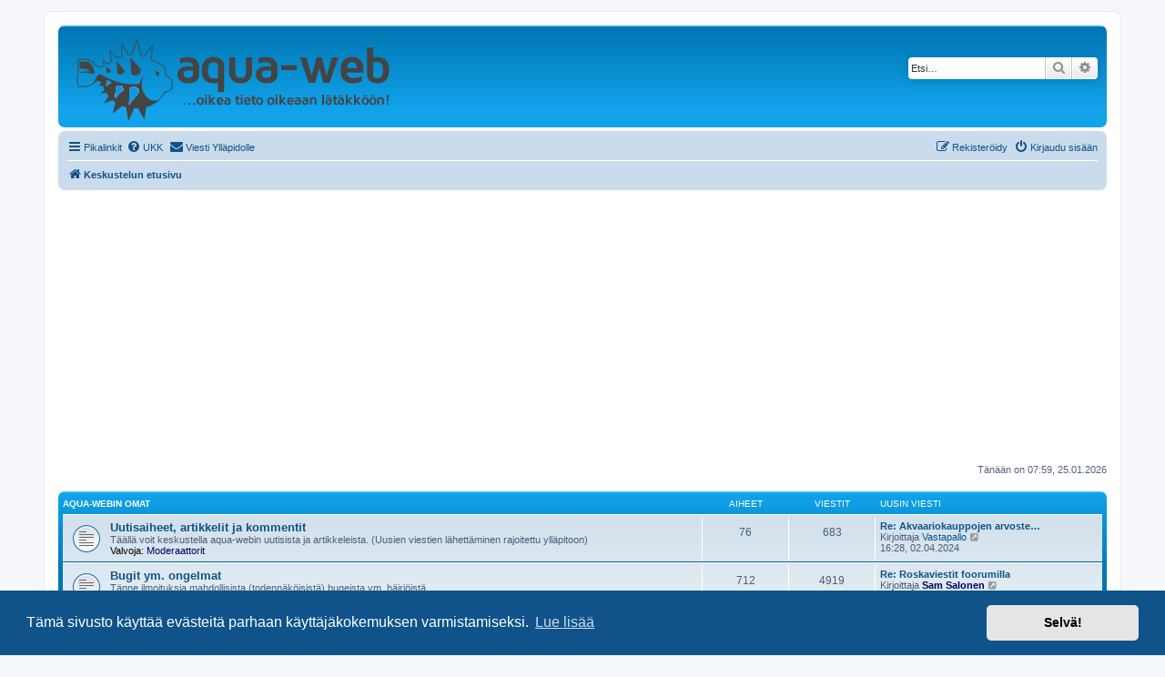

--- FILE ---
content_type: text/html; charset=UTF-8
request_url: https://aqua-web.fi/forum/index.php?sid=35667e1b213b19a79679725981f18876
body_size: 11998
content:
<!DOCTYPE html>
<html dir="ltr" lang="fi">
<head>
<meta charset="utf-8" />
<meta http-equiv="X-UA-Compatible" content="IE=edge">
<meta name="viewport" content="width=device-width, initial-scale=1" />

<title>Aqua-Web - Keskustelun etusivu</title>

	<link rel="alternate" type="application/atom+xml" title="Syöte - Aqua-Web" href="/forum/app.php/feed?sid=a7b254484b0a9e1314c24adc21d82050">	<link rel="alternate" type="application/atom+xml" title="Syöte - Uutiset" href="/forum/app.php/feed/news?sid=a7b254484b0a9e1314c24adc21d82050">	<link rel="alternate" type="application/atom+xml" title="Syöte - Kaikki forumit" href="/forum/app.php/feed/forums?sid=a7b254484b0a9e1314c24adc21d82050">	<link rel="alternate" type="application/atom+xml" title="Syöte - Uudet viestiketjut" href="/forum/app.php/feed/topics?sid=a7b254484b0a9e1314c24adc21d82050">	<link rel="alternate" type="application/atom+xml" title="Syöte - Aktiiviset viestiketjut" href="/forum/app.php/feed/topics_active?sid=a7b254484b0a9e1314c24adc21d82050">			

<!--
	phpBB style name: prosilver
	Based on style:   prosilver (this is the default phpBB3 style)
	Original author:  Tom Beddard ( http://www.subBlue.com/ )
	Modified by:
-->

<link href="./assets/css/font-awesome.min.css?assets_version=28" rel="stylesheet">
<link href="./styles/prosilver/theme/stylesheet.css?assets_version=28" rel="stylesheet">
<link href="./styles/prosilver/theme/fi/stylesheet.css?assets_version=28" rel="stylesheet">



	<link href="./assets/cookieconsent/cookieconsent.min.css?assets_version=28" rel="stylesheet">

<!--[if lte IE 9]>
	<link href="./styles/prosilver/theme/tweaks.css?assets_version=28" rel="stylesheet">
<![endif]-->


<link href="./ext/rmcgirr83/contactadmin/styles/prosilver/theme/imageset.css?assets_version=28" rel="stylesheet" media="screen" />
<link href="./ext/phpbb/ads/styles/all/theme/phpbbads.css?assets_version=28" rel="stylesheet" media="screen" />
<link href="./ext/vse/lightbox/styles/all/template/lightbox/css/lightbox.min.css?assets_version=28" rel="stylesheet" media="screen" />



					<!-- Global site tag (gtag.js) - Google Analytics -->
		<script async src="https://www.googletagmanager.com/gtag/js?id=UA-590300-1"></script>
		<script>
			window.dataLayer = window.dataLayer || [];
			function gtag(){dataLayer.push(arguments);}
			gtag('js', new Date());

			gtag('config', 'UA-590300-1', {});
		</script>
	
</head>
<body id="phpbb" class="nojs notouch section-index ltr ">


<div id="wrap" class="wrap">
	<a id="top" class="top-anchor" accesskey="t"></a>
	<div id="page-header">
		<div class="headerbar" role="banner">
					<div class="inner">

			<div id="site-description" class="site-description">
		<a id="logo" class="logo" href="./index.php?sid=a7b254484b0a9e1314c24adc21d82050" title="Keskustelun etusivu">
					<span class="site_logo"></span>
				</a>
				<p class="skiplink"><a href="#start_here">Hyppää sisältöön</a></p>
			</div>

									<div id="search-box" class="search-box search-header" role="search">
				<form action="./search.php?sid=a7b254484b0a9e1314c24adc21d82050" method="get" id="search">
				<fieldset>
					<input name="keywords" id="keywords" type="search" maxlength="128" title="Etsi avainsanoja" class="inputbox search tiny" size="20" value="" placeholder="Etsi…" />
					<button class="button button-search" type="submit" title="Etsi">
						<i class="icon fa-search fa-fw" aria-hidden="true"></i><span class="sr-only">Etsi</span>
					</button>
					<a href="./search.php?sid=a7b254484b0a9e1314c24adc21d82050" class="button button-search-end" title="Tarkennettu haku">
						<i class="icon fa-cog fa-fw" aria-hidden="true"></i><span class="sr-only">Tarkennettu haku</span>
					</a>
					<input type="hidden" name="sid" value="a7b254484b0a9e1314c24adc21d82050" />

				</fieldset>
				</form>
			</div>
						
			</div>
					</div>
				<div class="navbar" role="navigation">
	<div class="inner">

	<ul id="nav-main" class="nav-main linklist" role="menubar">

		<li id="quick-links" class="quick-links dropdown-container responsive-menu" data-skip-responsive="true">
			<a href="#" class="dropdown-trigger">
				<i class="icon fa-bars fa-fw" aria-hidden="true"></i><span>Pikalinkit</span>
			</a>
			<div class="dropdown">
				<div class="pointer"><div class="pointer-inner"></div></div>
				<ul class="dropdown-contents" role="menu">
					
											<li class="separator"></li>
																									<li>
								<a href="./search.php?search_id=unanswered&amp;sid=a7b254484b0a9e1314c24adc21d82050" role="menuitem">
									<i class="icon fa-file-o fa-fw icon-gray" aria-hidden="true"></i><span>Vastaamattomat aiheet</span>
								</a>
							</li>
							<li>
								<a href="./search.php?search_id=active_topics&amp;sid=a7b254484b0a9e1314c24adc21d82050" role="menuitem">
									<i class="icon fa-file-o fa-fw icon-blue" aria-hidden="true"></i><span>Aktiiviset viestiketjut</span>
								</a>
							</li>
							<li class="separator"></li>
							<li>
								<a href="./search.php?sid=a7b254484b0a9e1314c24adc21d82050" role="menuitem">
									<i class="icon fa-search fa-fw" aria-hidden="true"></i><span>Etsi</span>
								</a>
							</li>
					
										<li class="separator"></li>

									</ul>
			</div>
		</li>

				<li data-skip-responsive="true">
			<a href="/forum/app.php/help/faq?sid=a7b254484b0a9e1314c24adc21d82050" rel="help" title="Usein kysyttyä" role="menuitem">
				<i class="icon fa-question-circle fa-fw" aria-hidden="true"></i><span>UKK</span>
			</a>
		</li>
			<li class="" data-last-responsive="true">
		<a href="/forum/app.php/contactadmin?sid=a7b254484b0a9e1314c24adc21d82050" role="menuitem">
			<i class="icon fa-envelope fa-fw" aria-hidden="true"></i><span>Viesti Ylläpidolle</span>
		</a>
	</li>
				
			<li class="rightside"  data-skip-responsive="true">
			<a href="./ucp.php?mode=login&amp;redirect=index.php&amp;sid=a7b254484b0a9e1314c24adc21d82050" title="Kirjaudu sisään" accesskey="x" role="menuitem">
				<i class="icon fa-power-off fa-fw" aria-hidden="true"></i><span>Kirjaudu sisään</span>
			</a>
		</li>
					<li class="rightside" data-skip-responsive="true">
				<a href="./ucp.php?mode=register&amp;sid=a7b254484b0a9e1314c24adc21d82050" role="menuitem">
					<i class="icon fa-pencil-square-o  fa-fw" aria-hidden="true"></i><span>Rekisteröidy</span>
				</a>
			</li>
						</ul>

	<ul id="nav-breadcrumbs" class="nav-breadcrumbs linklist navlinks" role="menubar">
				
		
		<li class="breadcrumbs" itemscope itemtype="https://schema.org/BreadcrumbList">

			
							<span class="crumb" itemtype="https://schema.org/ListItem" itemprop="itemListElement" itemscope><a itemprop="item" href="./index.php?sid=a7b254484b0a9e1314c24adc21d82050" accesskey="h" data-navbar-reference="index"><i class="icon fa-home fa-fw"></i><span itemprop="name">Keskustelun etusivu</span></a><meta itemprop="position" content="1" /></span>

			
					</li>

		
					<li class="rightside responsive-search">
				<a href="./search.php?sid=a7b254484b0a9e1314c24adc21d82050" title="Näytä tarkan haun vaihtoehdot" role="menuitem">
					<i class="icon fa-search fa-fw" aria-hidden="true"></i><span class="sr-only">Etsi</span>
				</a>
			</li>
			</ul>

	</div>
</div>
	</div>

	
	<a id="start_here" class="anchor"></a>
	<div id="page-body" class="page-body" role="main">
		
			<script>
		var u_phpbb_ads_click = '\/forum\/app.php\/adsclick\/0\u003Fsid\u003Da7b254484b0a9e1314c24adc21d82050';
	</script>
	
<p class="right responsive-center time">Tänään on 07:59, 25.01.2026</p>



	
				<div class="forabg">
			<div class="inner">
			<ul class="topiclist">
				<li class="header">
										<dl class="row-item">
						<dt><div class="list-inner"><a href="./viewforum.php?f=63&amp;sid=a7b254484b0a9e1314c24adc21d82050">Aqua-webin omat</a></div></dt>
						<dd class="topics">Aiheet</dd>
						<dd class="posts">Viestit</dd>
						<dd class="lastpost"><span>Uusin viesti</span></dd>
					</dl>
									</li>
			</ul>
			<ul class="topiclist forums">
		
	
	
	
			
					<li class="row">
						<dl class="row-item forum_read">
				<dt title="Ei lukemattomia viestejä">
										<div class="list-inner">
													<!--
								<a class="feed-icon-forum" title="Syöte - Uutisaiheet, artikkelit ja kommentit" href="/forum/app.php/feed?sid=a7b254484b0a9e1314c24adc21d82050?f=3">
									<i class="icon fa-rss-square fa-fw icon-orange" aria-hidden="true"></i><span class="sr-only">Syöte - Uutisaiheet, artikkelit ja kommentit</span>
								</a>
							-->
																		<a href="./viewforum.php?f=3&amp;sid=a7b254484b0a9e1314c24adc21d82050" class="forumtitle">Uutisaiheet, artikkelit ja kommentit</a>
						<br />Täällä voit keskustella aqua-webin uutisista ja artikkeleista. (Uusien viestien lähettäminen rajoitettu ylläpitoon)													<br /><strong>Valvoja:</strong> <a style="color:#000066;" href="./memberlist.php?mode=group&amp;g=10001&amp;sid=a7b254484b0a9e1314c24adc21d82050">Moderaattorit</a>
												
												<div class="responsive-show" style="display: none;">
															Aiheet: <strong>76</strong>
													</div>
											</div>
				</dt>
									<dd class="topics">76 <dfn>Aiheet</dfn></dd>
					<dd class="posts">683 <dfn>Viestit</dfn></dd>
					<dd class="lastpost">
						<span>
																						<dfn>Uusin viesti</dfn>
																										<a href="./viewtopic.php?p=7286168&amp;sid=a7b254484b0a9e1314c24adc21d82050#p7286168" title="Re: Akvaariokauppojen arvostelu" class="lastsubject">Re: Akvaariokauppojen arvoste…</a> <br />
																	Kirjoittaja <a href="./memberlist.php?mode=viewprofile&amp;u=35576&amp;sid=a7b254484b0a9e1314c24adc21d82050" class="username">Vastapallo</a>																	<a href="./viewtopic.php?p=7286168&amp;sid=a7b254484b0a9e1314c24adc21d82050#p7286168" title="Näytä uusin viesti">
										<i class="icon fa-external-link-square fa-fw icon-lightgray icon-md" aria-hidden="true"></i><span class="sr-only">Näytä uusin viesti</span>
									</a>
																<br /><time datetime="2024-04-02T13:28:24+00:00">16:28, 02.04.2024</time>
													</span>
					</dd>
							</dl>
					</li>
			
	
	
			
					<li class="row">
						<dl class="row-item forum_read">
				<dt title="Ei lukemattomia viestejä">
										<div class="list-inner">
													<!--
								<a class="feed-icon-forum" title="Syöte - Bugit ym. ongelmat" href="/forum/app.php/feed?sid=a7b254484b0a9e1314c24adc21d82050?f=30">
									<i class="icon fa-rss-square fa-fw icon-orange" aria-hidden="true"></i><span class="sr-only">Syöte - Bugit ym. ongelmat</span>
								</a>
							-->
																		<a href="./viewforum.php?f=30&amp;sid=a7b254484b0a9e1314c24adc21d82050" class="forumtitle">Bugit ym. ongelmat</a>
						<br />Tänne ilmoituksia mahdollisista (todennäköisistä) bugeista ym. häiriöistä.													<br /><strong>Valvoja:</strong> <a style="color:#000066;" href="./memberlist.php?mode=group&amp;g=10001&amp;sid=a7b254484b0a9e1314c24adc21d82050">Moderaattorit</a>
												
												<div class="responsive-show" style="display: none;">
															Aiheet: <strong>712</strong>
													</div>
											</div>
				</dt>
									<dd class="topics">712 <dfn>Aiheet</dfn></dd>
					<dd class="posts">4919 <dfn>Viestit</dfn></dd>
					<dd class="lastpost">
						<span>
																						<dfn>Uusin viesti</dfn>
																										<a href="./viewtopic.php?p=7295179&amp;sid=a7b254484b0a9e1314c24adc21d82050#p7295179" title="Re: Roskaviestit foorumilla" class="lastsubject">Re: Roskaviestit foorumilla</a> <br />
																	Kirjoittaja <a href="./memberlist.php?mode=viewprofile&amp;u=2&amp;sid=a7b254484b0a9e1314c24adc21d82050" style="color: #000066;" class="username-coloured">Sam Salonen</a>																	<a href="./viewtopic.php?p=7295179&amp;sid=a7b254484b0a9e1314c24adc21d82050#p7295179" title="Näytä uusin viesti">
										<i class="icon fa-external-link-square fa-fw icon-lightgray icon-md" aria-hidden="true"></i><span class="sr-only">Näytä uusin viesti</span>
									</a>
																<br /><time datetime="2024-12-05T10:28:22+00:00">12:28, 05.12.2024</time>
													</span>
					</dd>
							</dl>
					</li>
			
	
	
			
					<li class="row">
						<dl class="row-item forum_read">
				<dt title="Ei lukemattomia viestejä">
										<div class="list-inner">
													<!--
								<a class="feed-icon-forum" title="Syöte - Etusivun uutiset" href="/forum/app.php/feed?sid=a7b254484b0a9e1314c24adc21d82050?f=42">
									<i class="icon fa-rss-square fa-fw icon-orange" aria-hidden="true"></i><span class="sr-only">Syöte - Etusivun uutiset</span>
								</a>
							-->
																		<a href="./viewforum.php?f=42&amp;sid=a7b254484b0a9e1314c24adc21d82050" class="forumtitle">Etusivun uutiset</a>
						<br />Etusivulla näkyvät uutiset. Käyttäjät voivat kommentoida aiheita, mutta eivät lähettää uusia viestejä.													<br /><strong>Valvoja:</strong> <a style="color:#000066;" href="./memberlist.php?mode=group&amp;g=10001&amp;sid=a7b254484b0a9e1314c24adc21d82050">Moderaattorit</a>
												
												<div class="responsive-show" style="display: none;">
															Aiheet: <strong>854</strong>
													</div>
											</div>
				</dt>
									<dd class="topics">854 <dfn>Aiheet</dfn></dd>
					<dd class="posts">4436 <dfn>Viestit</dfn></dd>
					<dd class="lastpost">
						<span>
																						<dfn>Uusin viesti</dfn>
																										<a href="./viewtopic.php?p=7266085&amp;sid=a7b254484b0a9e1314c24adc21d82050#p7266085" title="Re: Akvaariopäivä 5.10. Keravalla" class="lastsubject">Re: Akvaariopäivä 5.10. Kerav…</a> <br />
																	Kirjoittaja <a href="./memberlist.php?mode=viewprofile&amp;u=28870&amp;sid=a7b254484b0a9e1314c24adc21d82050" class="username">Heska</a>																	<a href="./viewtopic.php?p=7266085&amp;sid=a7b254484b0a9e1314c24adc21d82050#p7266085" title="Näytä uusin viesti">
										<i class="icon fa-external-link-square fa-fw icon-lightgray icon-md" aria-hidden="true"></i><span class="sr-only">Näytä uusin viesti</span>
									</a>
																<br /><time datetime="2017-09-28T10:16:44+00:00">13:16, 28.09.2017</time>
													</span>
					</dd>
							</dl>
					</li>
			
	
				</ul>

			</div>
		</div>
	
				<div class="forabg">
			<div class="inner">
			<ul class="topiclist">
				<li class="header">
										<dl class="row-item">
						<dt><div class="list-inner"><a href="./viewforum.php?f=64&amp;sid=a7b254484b0a9e1314c24adc21d82050">Aqua-webin keskustelualueet</a></div></dt>
						<dd class="topics">Aiheet</dd>
						<dd class="posts">Viestit</dd>
						<dd class="lastpost"><span>Uusin viesti</span></dd>
					</dl>
									</li>
			</ul>
			<ul class="topiclist forums">
		
	
	
	
			
					<li class="row">
						<dl class="row-item forum_read">
				<dt title="Ei lukemattomia viestejä">
										<div class="list-inner">
													<!--
								<a class="feed-icon-forum" title="Syöte - Akvaariopäiväkirjat ja projektit" href="/forum/app.php/feed?sid=a7b254484b0a9e1314c24adc21d82050?f=105">
									<i class="icon fa-rss-square fa-fw icon-orange" aria-hidden="true"></i><span class="sr-only">Syöte - Akvaariopäiväkirjat ja projektit</span>
								</a>
							-->
																		<a href="./viewforum.php?f=105&amp;sid=a7b254484b0a9e1314c24adc21d82050" class="forumtitle">Akvaariopäiväkirjat ja projektit</a>
						<br />Pidä päiväkirjaa akvaariostasi, tai dokumentoi akvaarioprojektisi etenemistä täällä												
												<div class="responsive-show" style="display: none;">
															Aiheet: <strong>380</strong>
													</div>
											</div>
				</dt>
									<dd class="topics">380 <dfn>Aiheet</dfn></dd>
					<dd class="posts">16915 <dfn>Viestit</dfn></dd>
					<dd class="lastpost">
						<span>
																						<dfn>Uusin viesti</dfn>
																										<a href="./viewtopic.php?p=7298174&amp;sid=a7b254484b0a9e1314c24adc21d82050#p7298174" title="Re: Mustan veden akvaario" class="lastsubject">Re: Mustan veden akvaario</a> <br />
																	Kirjoittaja <a href="./memberlist.php?mode=viewprofile&amp;u=1449&amp;sid=a7b254484b0a9e1314c24adc21d82050" class="username">kerttu</a>																	<a href="./viewtopic.php?p=7298174&amp;sid=a7b254484b0a9e1314c24adc21d82050#p7298174" title="Näytä uusin viesti">
										<i class="icon fa-external-link-square fa-fw icon-lightgray icon-md" aria-hidden="true"></i><span class="sr-only">Näytä uusin viesti</span>
									</a>
																<br /><time datetime="2026-01-15T18:53:19+00:00">20:53, 15.01.2026</time>
													</span>
					</dd>
							</dl>
					</li>
			
	
	
			
					<li class="row">
						<dl class="row-item forum_read">
				<dt title="Ei lukemattomia viestejä">
										<div class="list-inner">
													<!--
								<a class="feed-icon-forum" title="Syöte - Alkeet" href="/forum/app.php/feed?sid=a7b254484b0a9e1314c24adc21d82050?f=41">
									<i class="icon fa-rss-square fa-fw icon-orange" aria-hidden="true"></i><span class="sr-only">Syöte - Alkeet</span>
								</a>
							-->
																		<a href="./viewforum.php?f=41&amp;sid=a7b254484b0a9e1314c24adc21d82050" class="forumtitle">Alkeet</a>
						<br />Akvaarioharrastuksen alkeisiin liittyvät ongelmat, kalojen yhteensopivuus ja mikä tahansa muu tärkeältä tuntuva asia.													<br /><strong>Valvoja:</strong> <a style="color:#000066;" href="./memberlist.php?mode=group&amp;g=10001&amp;sid=a7b254484b0a9e1314c24adc21d82050">Moderaattorit</a>
												
												<div class="responsive-show" style="display: none;">
															Aiheet: <strong>15562</strong>
													</div>
											</div>
				</dt>
									<dd class="topics">15562 <dfn>Aiheet</dfn></dd>
					<dd class="posts">160570 <dfn>Viestit</dfn></dd>
					<dd class="lastpost">
						<span>
																						<dfn>Uusin viesti</dfn>
																										<a href="./viewtopic.php?p=7298178&amp;sid=a7b254484b0a9e1314c24adc21d82050#p7298178" title="Re: Valo + muuta ongelmaa" class="lastsubject">Re: Valo + muuta ongelmaa</a> <br />
																	Kirjoittaja <a href="./memberlist.php?mode=viewprofile&amp;u=30358&amp;sid=a7b254484b0a9e1314c24adc21d82050" style="color: #000066;" class="username-coloured">kr70</a>																	<a href="./viewtopic.php?p=7298178&amp;sid=a7b254484b0a9e1314c24adc21d82050#p7298178" title="Näytä uusin viesti">
										<i class="icon fa-external-link-square fa-fw icon-lightgray icon-md" aria-hidden="true"></i><span class="sr-only">Näytä uusin viesti</span>
									</a>
																<br /><time datetime="2026-01-18T22:40:44+00:00">00:40, 19.01.2026</time>
													</span>
					</dd>
							</dl>
					</li>
			
	
	
			
					<li class="row">
						<dl class="row-item forum_read">
				<dt title="Ei lukemattomia viestejä">
										<div class="list-inner">
													<!--
								<a class="feed-icon-forum" title="Syöte - Monnit ja nuoliaiset" href="/forum/app.php/feed?sid=a7b254484b0a9e1314c24adc21d82050?f=14">
									<i class="icon fa-rss-square fa-fw icon-orange" aria-hidden="true"></i><span class="sr-only">Syöte - Monnit ja nuoliaiset</span>
								</a>
							-->
																		<a href="./viewforum.php?f=14&amp;sid=a7b254484b0a9e1314c24adc21d82050" class="forumtitle">Monnit ja nuoliaiset</a>
						<br />Monnit, nuoliaiset ja muut pohjalla elävät kalat.													<br /><strong>Valvoja:</strong> <a style="color:#000066;" href="./memberlist.php?mode=group&amp;g=10001&amp;sid=a7b254484b0a9e1314c24adc21d82050">Moderaattorit</a>
												
												<div class="responsive-show" style="display: none;">
															Aiheet: <strong>7333</strong>
													</div>
											</div>
				</dt>
									<dd class="topics">7333 <dfn>Aiheet</dfn></dd>
					<dd class="posts">69159 <dfn>Viestit</dfn></dd>
					<dd class="lastpost">
						<span>
																						<dfn>Uusin viesti</dfn>
																										<a href="./viewtopic.php?p=7298176&amp;sid=a7b254484b0a9e1314c24adc21d82050#p7298176" title="Kärsänuoliaisten &quot;kausikäytös&quot;" class="lastsubject">Kärsänuoliaisten &quot;kausikäytös&quot;</a> <br />
																	Kirjoittaja <a href="./memberlist.php?mode=viewprofile&amp;u=1449&amp;sid=a7b254484b0a9e1314c24adc21d82050" class="username">kerttu</a>																	<a href="./viewtopic.php?p=7298176&amp;sid=a7b254484b0a9e1314c24adc21d82050#p7298176" title="Näytä uusin viesti">
										<i class="icon fa-external-link-square fa-fw icon-lightgray icon-md" aria-hidden="true"></i><span class="sr-only">Näytä uusin viesti</span>
									</a>
																<br /><time datetime="2026-01-17T15:12:52+00:00">17:12, 17.01.2026</time>
													</span>
					</dd>
							</dl>
					</li>
			
	
	
			
					<li class="row">
						<dl class="row-item forum_read">
				<dt title="Ei lukemattomia viestejä">
										<div class="list-inner">
													<!--
								<a class="feed-icon-forum" title="Syöte - Tetrat" href="/forum/app.php/feed?sid=a7b254484b0a9e1314c24adc21d82050?f=15">
									<i class="icon fa-rss-square fa-fw icon-orange" aria-hidden="true"></i><span class="sr-only">Syöte - Tetrat</span>
								</a>
							-->
																		<a href="./viewforum.php?f=15&amp;sid=a7b254484b0a9e1314c24adc21d82050" class="forumtitle">Tetrat</a>
						<br />Tetrat, seisojakalat, piraijat, tapparakalat jne.													<br /><strong>Valvoja:</strong> <a style="color:#000066;" href="./memberlist.php?mode=group&amp;g=10001&amp;sid=a7b254484b0a9e1314c24adc21d82050">Moderaattorit</a>
												
												<div class="responsive-show" style="display: none;">
															Aiheet: <strong>1645</strong>
													</div>
											</div>
				</dt>
									<dd class="topics">1645 <dfn>Aiheet</dfn></dd>
					<dd class="posts">13682 <dfn>Viestit</dfn></dd>
					<dd class="lastpost">
						<span>
																						<dfn>Uusin viesti</dfn>
																										<a href="./viewtopic.php?p=7297990&amp;sid=a7b254484b0a9e1314c24adc21d82050#p7297990" title="Re: Kääpitötapparat ja niiden käytös" class="lastsubject">Re: Kääpitötapparat ja niiden…</a> <br />
																	Kirjoittaja <a href="./memberlist.php?mode=viewprofile&amp;u=37185&amp;sid=a7b254484b0a9e1314c24adc21d82050" class="username">Vomya</a>																	<a href="./viewtopic.php?p=7297990&amp;sid=a7b254484b0a9e1314c24adc21d82050#p7297990" title="Näytä uusin viesti">
										<i class="icon fa-external-link-square fa-fw icon-lightgray icon-md" aria-hidden="true"></i><span class="sr-only">Näytä uusin viesti</span>
									</a>
																<br /><time datetime="2025-11-23T13:59:16+00:00">15:59, 23.11.2025</time>
													</span>
					</dd>
							</dl>
					</li>
			
	
	
			
					<li class="row">
						<dl class="row-item forum_read">
				<dt title="Ei lukemattomia viestejä">
										<div class="list-inner">
													<!--
								<a class="feed-icon-forum" title="Syöte - Särkikalat" href="/forum/app.php/feed?sid=a7b254484b0a9e1314c24adc21d82050?f=17">
									<i class="icon fa-rss-square fa-fw icon-orange" aria-hidden="true"></i><span class="sr-only">Syöte - Särkikalat</span>
								</a>
							-->
																		<a href="./viewforum.php?f=17&amp;sid=a7b254484b0a9e1314c24adc21d82050" class="forumtitle">Särkikalat</a>
						<br />Barbit, rasborat, seeprakalat, kardinaalikalat jne.													<br /><strong>Valvoja:</strong> <a style="color:#000066;" href="./memberlist.php?mode=group&amp;g=10001&amp;sid=a7b254484b0a9e1314c24adc21d82050">Moderaattorit</a>
												
												<div class="responsive-show" style="display: none;">
															Aiheet: <strong>1076</strong>
													</div>
											</div>
				</dt>
									<dd class="topics">1076 <dfn>Aiheet</dfn></dd>
					<dd class="posts">8788 <dfn>Viestit</dfn></dd>
					<dd class="lastpost">
						<span>
																						<dfn>Uusin viesti</dfn>
																										<a href="./viewtopic.php?p=7297557&amp;sid=a7b254484b0a9e1314c24adc21d82050#p7297557" title="Re: Helmirasborat/helmiseeprakalat" class="lastsubject">Re: Helmirasborat/helmiseepra…</a> <br />
																	Kirjoittaja <a href="./memberlist.php?mode=viewprofile&amp;u=35025&amp;sid=a7b254484b0a9e1314c24adc21d82050" class="username">OsKn</a>																	<a href="./viewtopic.php?p=7297557&amp;sid=a7b254484b0a9e1314c24adc21d82050#p7297557" title="Näytä uusin viesti">
										<i class="icon fa-external-link-square fa-fw icon-lightgray icon-md" aria-hidden="true"></i><span class="sr-only">Näytä uusin viesti</span>
									</a>
																<br /><time datetime="2025-05-23T10:10:55+00:00">13:10, 23.05.2025</time>
													</span>
					</dd>
							</dl>
					</li>
			
	
	
			
					<li class="row">
						<dl class="row-item forum_read">
				<dt title="Ei lukemattomia viestejä">
										<div class="list-inner">
													<!--
								<a class="feed-icon-forum" title="Syöte - Labyrinttikalat" href="/forum/app.php/feed?sid=a7b254484b0a9e1314c24adc21d82050?f=38">
									<i class="icon fa-rss-square fa-fw icon-orange" aria-hidden="true"></i><span class="sr-only">Syöte - Labyrinttikalat</span>
								</a>
							-->
																		<a href="./viewforum.php?f=38&amp;sid=a7b254484b0a9e1314c24adc21d82050" class="forumtitle">Labyrinttikalat</a>
						<br />Rihmakalat, kiipijäkalat, pusukalat, taistelukalat jne.													<br /><strong>Valvoja:</strong> <a style="color:#000066;" href="./memberlist.php?mode=group&amp;g=10001&amp;sid=a7b254484b0a9e1314c24adc21d82050">Moderaattorit</a>
												
												<div class="responsive-show" style="display: none;">
															Aiheet: <strong>2336</strong>
													</div>
											</div>
				</dt>
									<dd class="topics">2336 <dfn>Aiheet</dfn></dd>
					<dd class="posts">21882 <dfn>Viestit</dfn></dd>
					<dd class="lastpost">
						<span>
																						<dfn>Uusin viesti</dfn>
																										<a href="./viewtopic.php?p=7297736&amp;sid=a7b254484b0a9e1314c24adc21d82050#p7297736" title="Re: Pusukalojen hankinta, isoja vai pieniä, naaraita vai poikia" class="lastsubject">Re: Pusukalojen hankinta, iso…</a> <br />
																	Kirjoittaja <a href="./memberlist.php?mode=viewprofile&amp;u=33463&amp;sid=a7b254484b0a9e1314c24adc21d82050" class="username">MyllyviitaT</a>																	<a href="./viewtopic.php?p=7297736&amp;sid=a7b254484b0a9e1314c24adc21d82050#p7297736" title="Näytä uusin viesti">
										<i class="icon fa-external-link-square fa-fw icon-lightgray icon-md" aria-hidden="true"></i><span class="sr-only">Näytä uusin viesti</span>
									</a>
																<br /><time datetime="2025-07-29T13:35:15+00:00">16:35, 29.07.2025</time>
													</span>
					</dd>
							</dl>
					</li>
			
	
	
			
					<li class="row">
						<dl class="row-item forum_read">
				<dt title="Ei lukemattomia viestejä">
										<div class="list-inner">
													<!--
								<a class="feed-icon-forum" title="Syöte - Hammaskarpit" href="/forum/app.php/feed?sid=a7b254484b0a9e1314c24adc21d82050?f=39">
									<i class="icon fa-rss-square fa-fw icon-orange" aria-hidden="true"></i><span class="sr-only">Syöte - Hammaskarpit</span>
								</a>
							-->
																		<a href="./viewforum.php?f=39&amp;sid=a7b254484b0a9e1314c24adc21d82050" class="forumtitle">Hammaskarpit</a>
						<br />Synnyttävät ja kutevat hammaskarpit. Miljoonakalat, mollit, platyt, killikalat jne.													<br /><strong>Valvoja:</strong> <a style="color:#000066;" href="./memberlist.php?mode=group&amp;g=10001&amp;sid=a7b254484b0a9e1314c24adc21d82050">Moderaattorit</a>
												
												<div class="responsive-show" style="display: none;">
															Aiheet: <strong>1518</strong>
													</div>
											</div>
				</dt>
									<dd class="topics">1518 <dfn>Aiheet</dfn></dd>
					<dd class="posts">13652 <dfn>Viestit</dfn></dd>
					<dd class="lastpost">
						<span>
																						<dfn>Uusin viesti</dfn>
																										<a href="./viewtopic.php?p=7297918&amp;sid=a7b254484b0a9e1314c24adc21d82050#p7297918" title="Re: Miljoonakalat ui pinnassa" class="lastsubject">Re: Miljoonakalat ui pinnassa</a> <br />
																	Kirjoittaja <a href="./memberlist.php?mode=viewprofile&amp;u=30358&amp;sid=a7b254484b0a9e1314c24adc21d82050" style="color: #000066;" class="username-coloured">kr70</a>																	<a href="./viewtopic.php?p=7297918&amp;sid=a7b254484b0a9e1314c24adc21d82050#p7297918" title="Näytä uusin viesti">
										<i class="icon fa-external-link-square fa-fw icon-lightgray icon-md" aria-hidden="true"></i><span class="sr-only">Näytä uusin viesti</span>
									</a>
																<br /><time datetime="2025-11-08T11:23:17+00:00">13:23, 08.11.2025</time>
													</span>
					</dd>
							</dl>
					</li>
			
	
	
			
					<li class="row">
						<dl class="row-item forum_read">
				<dt title="Ei lukemattomia viestejä">
										<div class="list-inner">
													<!--
								<a class="feed-icon-forum" title="Syöte - Kirjoahvenet" href="/forum/app.php/feed?sid=a7b254484b0a9e1314c24adc21d82050?f=16">
									<i class="icon fa-rss-square fa-fw icon-orange" aria-hidden="true"></i><span class="sr-only">Syöte - Kirjoahvenet</span>
								</a>
							-->
																		<a href="./viewforum.php?f=16&amp;sid=a7b254484b0a9e1314c24adc21d82050" class="forumtitle">Kirjoahvenet</a>
						<br />Kirjoahventen hoito, ongelmat ym.													<br /><strong>Valvoja:</strong> <a style="color:#000066;" href="./memberlist.php?mode=group&amp;g=10001&amp;sid=a7b254484b0a9e1314c24adc21d82050">Moderaattorit</a>
												
												<div class="responsive-show" style="display: none;">
															Aiheet: <strong>4115</strong>
													</div>
											</div>
				</dt>
									<dd class="topics">4115 <dfn>Aiheet</dfn></dd>
					<dd class="posts">32257 <dfn>Viestit</dfn></dd>
					<dd class="lastpost">
						<span>
																						<dfn>Uusin viesti</dfn>
																										<a href="./viewtopic.php?p=7288767&amp;sid=a7b254484b0a9e1314c24adc21d82050#p7288767" title="Re: Pantterikirjoahvenen uusi koti" class="lastsubject">Re: Pantterikirjoahvenen uusi…</a> <br />
																	Kirjoittaja <a href="./memberlist.php?mode=viewprofile&amp;u=24233&amp;sid=a7b254484b0a9e1314c24adc21d82050" class="username">Boucicaut</a>																	<a href="./viewtopic.php?p=7288767&amp;sid=a7b254484b0a9e1314c24adc21d82050#p7288767" title="Näytä uusin viesti">
										<i class="icon fa-external-link-square fa-fw icon-lightgray icon-md" aria-hidden="true"></i><span class="sr-only">Näytä uusin viesti</span>
									</a>
																<br /><time datetime="2024-10-18T10:19:56+00:00">13:19, 18.10.2024</time>
													</span>
					</dd>
							</dl>
					</li>
			
	
	
			
					<li class="row">
						<dl class="row-item forum_read">
				<dt title="Ei lukemattomia viestejä">
										<div class="list-inner">
													<!--
								<a class="feed-icon-forum" title="Syöte - Kiekkokalat" href="/forum/app.php/feed?sid=a7b254484b0a9e1314c24adc21d82050?f=35">
									<i class="icon fa-rss-square fa-fw icon-orange" aria-hidden="true"></i><span class="sr-only">Syöte - Kiekkokalat</span>
								</a>
							-->
																		<a href="./viewforum.php?f=35&amp;sid=a7b254484b0a9e1314c24adc21d82050" class="forumtitle">Kiekkokalat</a>
						<br />Kiekkokalojen hoito, ongelmat ym.													<br /><strong>Valvoja:</strong> <a style="color:#000066;" href="./memberlist.php?mode=group&amp;g=10001&amp;sid=a7b254484b0a9e1314c24adc21d82050">Moderaattorit</a>
												
												<div class="responsive-show" style="display: none;">
															Aiheet: <strong>1558</strong>
													</div>
											</div>
				</dt>
									<dd class="topics">1558 <dfn>Aiheet</dfn></dd>
					<dd class="posts">17700 <dfn>Viestit</dfn></dd>
					<dd class="lastpost">
						<span>
																						<dfn>Uusin viesti</dfn>
																										<a href="./viewtopic.php?p=7297352&amp;sid=a7b254484b0a9e1314c24adc21d82050#p7297352" title="Re: Ilouutisia!" class="lastsubject">Re: Ilouutisia!</a> <br />
																	Kirjoittaja <a href="./memberlist.php?mode=viewprofile&amp;u=5843&amp;sid=a7b254484b0a9e1314c24adc21d82050" class="username">rullarapu</a>																	<a href="./viewtopic.php?p=7297352&amp;sid=a7b254484b0a9e1314c24adc21d82050#p7297352" title="Näytä uusin viesti">
										<i class="icon fa-external-link-square fa-fw icon-lightgray icon-md" aria-hidden="true"></i><span class="sr-only">Näytä uusin viesti</span>
									</a>
																<br /><time datetime="2025-03-31T00:32:40+00:00">03:32, 31.03.2025</time>
													</span>
					</dd>
							</dl>
					</li>
			
	
	
			
					<li class="row">
						<dl class="row-item forum_read_subforum">
				<dt title="Ei lukemattomia viestejä">
										<div class="list-inner">
													<!--
								<a class="feed-icon-forum" title="Syöte - Malawi ja Tanganjika" href="/forum/app.php/feed?sid=a7b254484b0a9e1314c24adc21d82050?f=43">
									<i class="icon fa-rss-square fa-fw icon-orange" aria-hidden="true"></i><span class="sr-only">Syöte - Malawi ja Tanganjika</span>
								</a>
							-->
																		<a href="./viewforum.php?f=43&amp;sid=a7b254484b0a9e1314c24adc21d82050" class="forumtitle">Malawi ja Tanganjika</a>
						<br />Malawi- ja Tanganjika-akvaariot, kalat ym.													<br /><strong>Valvoja:</strong> <a style="color:#000066;" href="./memberlist.php?mode=group&amp;g=10001&amp;sid=a7b254484b0a9e1314c24adc21d82050">Moderaattorit</a>
																										<br /><strong>Sisäalueet:</strong>
															<a href="./viewforum.php?f=89&amp;sid=a7b254484b0a9e1314c24adc21d82050" class="subforum read" title="Ei lukemattomia viestejä">
									<i class="icon fa-file-o fa-fw  icon-blue icon-md" aria-hidden="true"></i>Malawi ja Tanganjika - Ostetaan</a>, 															<a href="./viewforum.php?f=90&amp;sid=a7b254484b0a9e1314c24adc21d82050" class="subforum read" title="Ei lukemattomia viestejä">
									<i class="icon fa-file-o fa-fw  icon-blue icon-md" aria-hidden="true"></i>Malawi ja Tanganjika - Myydään</a>, 															<a href="./viewforum.php?f=91&amp;sid=a7b254484b0a9e1314c24adc21d82050" class="subforum read" title="Ei lukemattomia viestejä">
									<i class="icon fa-file-o fa-fw  icon-blue icon-md" aria-hidden="true"></i>Malawi ja Tanganjika - Lahjoitetaan</a>																				
												<div class="responsive-show" style="display: none;">
															Aiheet: <strong>1838</strong>
													</div>
											</div>
				</dt>
									<dd class="topics">1838 <dfn>Aiheet</dfn></dd>
					<dd class="posts">15216 <dfn>Viestit</dfn></dd>
					<dd class="lastpost">
						<span>
																						<dfn>Uusin viesti</dfn>
																										<a href="./viewtopic.php?p=7287220&amp;sid=a7b254484b0a9e1314c24adc21d82050#p7287220" title="Malaweija ostan hki" class="lastsubject">Malaweija ostan hki</a> <br />
																	Kirjoittaja <a href="./memberlist.php?mode=viewprofile&amp;u=33657&amp;sid=a7b254484b0a9e1314c24adc21d82050" class="username">Fatmiraqua</a>																	<a href="./viewtopic.php?p=7287220&amp;sid=a7b254484b0a9e1314c24adc21d82050#p7287220" title="Näytä uusin viesti">
										<i class="icon fa-external-link-square fa-fw icon-lightgray icon-md" aria-hidden="true"></i><span class="sr-only">Näytä uusin viesti</span>
									</a>
																<br /><time datetime="2024-08-06T10:55:24+00:00">13:55, 06.08.2024</time>
													</span>
					</dd>
							</dl>
					</li>
			
	
	
			
					<li class="row">
						<dl class="row-item forum_read_subforum">
				<dt title="Ei lukemattomia viestejä">
										<div class="list-inner">
													<!--
								<a class="feed-icon-forum" title="Syöte - Meri- ja murtovesi" href="/forum/app.php/feed?sid=a7b254484b0a9e1314c24adc21d82050?f=40">
									<i class="icon fa-rss-square fa-fw icon-orange" aria-hidden="true"></i><span class="sr-only">Syöte - Meri- ja murtovesi</span>
								</a>
							-->
																		<a href="./viewforum.php?f=40&amp;sid=a7b254484b0a9e1314c24adc21d82050" class="forumtitle">Meri- ja murtovesi</a>
						<br />Meri- ja murtoveden akvaariot, kalat, tekniikka ym.													<br /><strong>Valvoja:</strong> <a style="color:#000066;" href="./memberlist.php?mode=group&amp;g=10001&amp;sid=a7b254484b0a9e1314c24adc21d82050">Moderaattorit</a>
																										<br /><strong>Sisäalueet:</strong>
															<a href="./viewforum.php?f=78&amp;sid=a7b254484b0a9e1314c24adc21d82050" class="subforum read" title="Ei lukemattomia viestejä">
									<i class="icon fa-file-o fa-fw  icon-blue icon-md" aria-hidden="true"></i>Merivesi - Ostetaan</a>, 															<a href="./viewforum.php?f=79&amp;sid=a7b254484b0a9e1314c24adc21d82050" class="subforum read" title="Ei lukemattomia viestejä">
									<i class="icon fa-file-o fa-fw  icon-blue icon-md" aria-hidden="true"></i>Merivesi - Myydään</a>, 															<a href="./viewforum.php?f=80&amp;sid=a7b254484b0a9e1314c24adc21d82050" class="subforum read" title="Ei lukemattomia viestejä">
									<i class="icon fa-file-o fa-fw  icon-blue icon-md" aria-hidden="true"></i>Merivesi - Lahjoitetaan</a>																				
												<div class="responsive-show" style="display: none;">
															Aiheet: <strong>3775</strong>
													</div>
											</div>
				</dt>
									<dd class="topics">3775 <dfn>Aiheet</dfn></dd>
					<dd class="posts">41329 <dfn>Viestit</dfn></dd>
					<dd class="lastpost">
						<span>
																						<dfn>Uusin viesti</dfn>
																										<a href="./viewtopic.php?p=7297810&amp;sid=a7b254484b0a9e1314c24adc21d82050#p7297810" title="Vaahdotin, suolaa" class="lastsubject">Vaahdotin, suolaa</a> <br />
																	Kirjoittaja <a href="./memberlist.php?mode=viewprofile&amp;u=24245&amp;sid=a7b254484b0a9e1314c24adc21d82050" class="username">Markku Lehikoinen</a>																	<a href="./viewtopic.php?p=7297810&amp;sid=a7b254484b0a9e1314c24adc21d82050#p7297810" title="Näytä uusin viesti">
										<i class="icon fa-external-link-square fa-fw icon-lightgray icon-md" aria-hidden="true"></i><span class="sr-only">Näytä uusin viesti</span>
									</a>
																<br /><time datetime="2025-09-25T16:04:15+00:00">19:04, 25.09.2025</time>
													</span>
					</dd>
							</dl>
					</li>
			
	
	
			
					<li class="row">
						<dl class="row-item forum_read">
				<dt title="Ei lukemattomia viestejä">
										<div class="list-inner">
													<!--
								<a class="feed-icon-forum" title="Syöte - Lammikot, karpit, kultakalat ja kotimaiset kalat" href="/forum/app.php/feed?sid=a7b254484b0a9e1314c24adc21d82050?f=44">
									<i class="icon fa-rss-square fa-fw icon-orange" aria-hidden="true"></i><span class="sr-only">Syöte - Lammikot, karpit, kultakalat ja kotimaiset kalat</span>
								</a>
							-->
																		<a href="./viewforum.php?f=44&amp;sid=a7b254484b0a9e1314c24adc21d82050" class="forumtitle">Lammikot, karpit, kultakalat ja kotimaiset kalat</a>
						<br />Ulkolammikoiden ja niissä pidettävien kalojen hoito, ongelmat ym. Mukaan lukien ulkona ja sisällä pidettävät kultakalat sekä kotimaiset kalat.													<br /><strong>Valvoja:</strong> <a style="color:#000066;" href="./memberlist.php?mode=group&amp;g=10001&amp;sid=a7b254484b0a9e1314c24adc21d82050">Moderaattorit</a>
												
												<div class="responsive-show" style="display: none;">
															Aiheet: <strong>1097</strong>
													</div>
											</div>
				</dt>
									<dd class="topics">1097 <dfn>Aiheet</dfn></dd>
					<dd class="posts">10773 <dfn>Viestit</dfn></dd>
					<dd class="lastpost">
						<span>
																						<dfn>Uusin viesti</dfn>
																										<a href="./viewtopic.php?p=7297556&amp;sid=a7b254484b0a9e1314c24adc21d82050#p7297556" title="Ostetaan suodatin (Vantaa, lähiseutu)" class="lastsubject">Ostetaan suodatin (Vantaa, lä…</a> <br />
																	Kirjoittaja <a href="./memberlist.php?mode=viewprofile&amp;u=9544&amp;sid=a7b254484b0a9e1314c24adc21d82050" class="username">Taavetti</a>																	<a href="./viewtopic.php?p=7297556&amp;sid=a7b254484b0a9e1314c24adc21d82050#p7297556" title="Näytä uusin viesti">
										<i class="icon fa-external-link-square fa-fw icon-lightgray icon-md" aria-hidden="true"></i><span class="sr-only">Näytä uusin viesti</span>
									</a>
																<br /><time datetime="2025-05-22T16:35:38+00:00">19:35, 22.05.2025</time>
													</span>
					</dd>
							</dl>
					</li>
			
	
	
			
					<li class="row">
						<dl class="row-item forum_read">
				<dt title="Ei lukemattomia viestejä">
										<div class="list-inner">
													<!--
								<a class="feed-icon-forum" title="Syöte - Muut kalat ja eliöt" href="/forum/app.php/feed?sid=a7b254484b0a9e1314c24adc21d82050?f=29">
									<i class="icon fa-rss-square fa-fw icon-orange" aria-hidden="true"></i><span class="sr-only">Syöte - Muut kalat ja eliöt</span>
								</a>
							-->
																		<a href="./viewforum.php?f=29&amp;sid=a7b254484b0a9e1314c24adc21d82050" class="forumtitle">Muut kalat ja eliöt</a>
						<br />Muihin ryhmiin sopimattomat kalat (sateenkaarikalat, sädekalat, pallokalat jne.), mukaan lukien muut "örkit".													<br /><strong>Valvoja:</strong> <a style="color:#000066;" href="./memberlist.php?mode=group&amp;g=10001&amp;sid=a7b254484b0a9e1314c24adc21d82050">Moderaattorit</a>
												
												<div class="responsive-show" style="display: none;">
															Aiheet: <strong>3824</strong>
													</div>
											</div>
				</dt>
									<dd class="topics">3824 <dfn>Aiheet</dfn></dd>
					<dd class="posts">40124 <dfn>Viestit</dfn></dd>
					<dd class="lastpost">
						<span>
																						<dfn>Uusin viesti</dfn>
																										<a href="./viewtopic.php?p=7297033&amp;sid=a7b254484b0a9e1314c24adc21d82050#p7297033" title="Aksolotli" class="lastsubject">Aksolotli</a> <br />
																	Kirjoittaja <a href="./memberlist.php?mode=viewprofile&amp;u=35009&amp;sid=a7b254484b0a9e1314c24adc21d82050" class="username">mineajajuki</a>																	<a href="./viewtopic.php?p=7297033&amp;sid=a7b254484b0a9e1314c24adc21d82050#p7297033" title="Näytä uusin viesti">
										<i class="icon fa-external-link-square fa-fw icon-lightgray icon-md" aria-hidden="true"></i><span class="sr-only">Näytä uusin viesti</span>
									</a>
																<br /><time datetime="2025-01-22T14:54:03+00:00">16:54, 22.01.2025</time>
													</span>
					</dd>
							</dl>
					</li>
			
	
	
			
					<li class="row">
						<dl class="row-item forum_read">
				<dt title="Ei lukemattomia viestejä">
										<div class="list-inner">
													<!--
								<a class="feed-icon-forum" title="Syöte - Hoito, ongelmat ja kalataudit" href="/forum/app.php/feed?sid=a7b254484b0a9e1314c24adc21d82050?f=32">
									<i class="icon fa-rss-square fa-fw icon-orange" aria-hidden="true"></i><span class="sr-only">Syöte - Hoito, ongelmat ja kalataudit</span>
								</a>
							-->
																		<a href="./viewforum.php?f=32&amp;sid=a7b254484b0a9e1314c24adc21d82050" class="forumtitle">Hoito, ongelmat ja kalataudit</a>
						<br />Akvaarioiden ja kalojen hoito, ongelmat, sairaudet jne.													<br /><strong>Valvoja:</strong> <a style="color:#000066;" href="./memberlist.php?mode=group&amp;g=10001&amp;sid=a7b254484b0a9e1314c24adc21d82050">Moderaattorit</a>
												
												<div class="responsive-show" style="display: none;">
															Aiheet: <strong>9132</strong>
													</div>
											</div>
				</dt>
									<dd class="topics">9132 <dfn>Aiheet</dfn></dd>
					<dd class="posts">78938 <dfn>Viestit</dfn></dd>
					<dd class="lastpost">
						<span>
																						<dfn>Uusin viesti</dfn>
																										<a href="./viewtopic.php?p=7297789&amp;sid=a7b254484b0a9e1314c24adc21d82050#p7297789" title="Re: Loisinfektion hoito / akvaarion vesimäärän vähentäminen" class="lastsubject">Re: Loisinfektion hoito / akv…</a> <br />
																	Kirjoittaja <a href="./memberlist.php?mode=viewprofile&amp;u=34618&amp;sid=a7b254484b0a9e1314c24adc21d82050" class="username">Neomarica</a>																	<a href="./viewtopic.php?p=7297789&amp;sid=a7b254484b0a9e1314c24adc21d82050#p7297789" title="Näytä uusin viesti">
										<i class="icon fa-external-link-square fa-fw icon-lightgray icon-md" aria-hidden="true"></i><span class="sr-only">Näytä uusin viesti</span>
									</a>
																<br /><time datetime="2025-08-24T19:03:50+00:00">22:03, 24.08.2025</time>
													</span>
					</dd>
							</dl>
					</li>
			
	
	
			
					<li class="row">
						<dl class="row-item forum_read">
				<dt title="Ei lukemattomia viestejä">
										<div class="list-inner">
													<!--
								<a class="feed-icon-forum" title="Syöte - Kasvit ja sisustus" href="/forum/app.php/feed?sid=a7b254484b0a9e1314c24adc21d82050?f=25">
									<i class="icon fa-rss-square fa-fw icon-orange" aria-hidden="true"></i><span class="sr-only">Syöte - Kasvit ja sisustus</span>
								</a>
							-->
																		<a href="./viewforum.php?f=25&amp;sid=a7b254484b0a9e1314c24adc21d82050" class="forumtitle">Kasvit ja sisustus</a>
						<br />Kasvien hoito, ongelmat ja sisustus.													<br /><strong>Valvoja:</strong> <a style="color:#000066;" href="./memberlist.php?mode=group&amp;g=10001&amp;sid=a7b254484b0a9e1314c24adc21d82050">Moderaattorit</a>
												
												<div class="responsive-show" style="display: none;">
															Aiheet: <strong>7101</strong>
													</div>
											</div>
				</dt>
									<dd class="topics">7101 <dfn>Aiheet</dfn></dd>
					<dd class="posts">66426 <dfn>Viestit</dfn></dd>
					<dd class="lastpost">
						<span>
																						<dfn>Uusin viesti</dfn>
																										<a href="./viewtopic.php?p=7298155&amp;sid=a7b254484b0a9e1314c24adc21d82050#p7298155" title="Ihme lonkeroita" class="lastsubject">Ihme lonkeroita</a> <br />
																	Kirjoittaja <a href="./memberlist.php?mode=viewprofile&amp;u=37185&amp;sid=a7b254484b0a9e1314c24adc21d82050" class="username">Vomya</a>																	<a href="./viewtopic.php?p=7298155&amp;sid=a7b254484b0a9e1314c24adc21d82050#p7298155" title="Näytä uusin viesti">
										<i class="icon fa-external-link-square fa-fw icon-lightgray icon-md" aria-hidden="true"></i><span class="sr-only">Näytä uusin viesti</span>
									</a>
																<br /><time datetime="2025-12-19T19:12:33+00:00">21:12, 19.12.2025</time>
													</span>
					</dd>
							</dl>
					</li>
			
	
	
			
					<li class="row">
						<dl class="row-item forum_read">
				<dt title="Ei lukemattomia viestejä">
										<div class="list-inner">
													<!--
								<a class="feed-icon-forum" title="Syöte - Tekniikka" href="/forum/app.php/feed?sid=a7b254484b0a9e1314c24adc21d82050?f=27">
									<i class="icon fa-rss-square fa-fw icon-orange" aria-hidden="true"></i><span class="sr-only">Syöte - Tekniikka</span>
								</a>
							-->
																		<a href="./viewforum.php?f=27&amp;sid=a7b254484b0a9e1314c24adc21d82050" class="forumtitle">Tekniikka</a>
						<br />Valaisimet, suodattimet, lämmittimet ym.													<br /><strong>Valvoja:</strong> <a style="color:#000066;" href="./memberlist.php?mode=group&amp;g=10001&amp;sid=a7b254484b0a9e1314c24adc21d82050">Moderaattorit</a>
												
												<div class="responsive-show" style="display: none;">
															Aiheet: <strong>8579</strong>
													</div>
											</div>
				</dt>
									<dd class="topics">8579 <dfn>Aiheet</dfn></dd>
					<dd class="posts">83568 <dfn>Viestit</dfn></dd>
					<dd class="lastpost">
						<span>
																						<dfn>Uusin viesti</dfn>
																										<a href="./viewtopic.php?p=7298159&amp;sid=a7b254484b0a9e1314c24adc21d82050#p7298159" title="Re: Led valon asetukset" class="lastsubject">Re: Led valon asetukset</a> <br />
																	Kirjoittaja <a href="./memberlist.php?mode=viewprofile&amp;u=32278&amp;sid=a7b254484b0a9e1314c24adc21d82050" class="username">starship</a>																	<a href="./viewtopic.php?p=7298159&amp;sid=a7b254484b0a9e1314c24adc21d82050#p7298159" title="Näytä uusin viesti">
										<i class="icon fa-external-link-square fa-fw icon-lightgray icon-md" aria-hidden="true"></i><span class="sr-only">Näytä uusin viesti</span>
									</a>
																<br /><time datetime="2025-12-28T21:59:56+00:00">23:59, 28.12.2025</time>
													</span>
					</dd>
							</dl>
					</li>
			
	
	
			
					<li class="row">
						<dl class="row-item forum_read">
				<dt title="Ei lukemattomia viestejä">
										<div class="list-inner">
													<!--
								<a class="feed-icon-forum" title="Syöte - DIY, eli tee se itse" href="/forum/app.php/feed?sid=a7b254484b0a9e1314c24adc21d82050?f=88">
									<i class="icon fa-rss-square fa-fw icon-orange" aria-hidden="true"></i><span class="sr-only">Syöte - DIY, eli tee se itse</span>
								</a>
							-->
																		<a href="./viewforum.php?f=88&amp;sid=a7b254484b0a9e1314c24adc21d82050" class="forumtitle">DIY, eli tee se itse</a>
						<br />DIY - Do It Yourself, tee se itse ajatuksella toteutetut ja haaveissa olevat projektit.													<br /><strong>Valvoja:</strong> <a style="color:#000066;" href="./memberlist.php?mode=group&amp;g=10001&amp;sid=a7b254484b0a9e1314c24adc21d82050">Moderaattorit</a>
												
												<div class="responsive-show" style="display: none;">
															Aiheet: <strong>219</strong>
													</div>
											</div>
				</dt>
									<dd class="topics">219 <dfn>Aiheet</dfn></dd>
					<dd class="posts">2678 <dfn>Viestit</dfn></dd>
					<dd class="lastpost">
						<span>
																						<dfn>Uusin viesti</dfn>
																										<a href="./viewtopic.php?p=7298148&amp;sid=a7b254484b0a9e1314c24adc21d82050#p7298148" title="Re: DIY suodatin vuosituhannen vaihteesta" class="lastsubject">Re: DIY suodatin vuosituhanne…</a> <br />
																	Kirjoittaja <a href="./memberlist.php?mode=viewprofile&amp;u=30358&amp;sid=a7b254484b0a9e1314c24adc21d82050" style="color: #000066;" class="username-coloured">kr70</a>																	<a href="./viewtopic.php?p=7298148&amp;sid=a7b254484b0a9e1314c24adc21d82050#p7298148" title="Näytä uusin viesti">
										<i class="icon fa-external-link-square fa-fw icon-lightgray icon-md" aria-hidden="true"></i><span class="sr-only">Näytä uusin viesti</span>
									</a>
																<br /><time datetime="2025-12-06T08:50:28+00:00">10:50, 06.12.2025</time>
													</span>
					</dd>
							</dl>
					</li>
			
	
	
			
					<li class="row">
						<dl class="row-item forum_read">
				<dt title="Ei lukemattomia viestejä">
										<div class="list-inner">
													<!--
								<a class="feed-icon-forum" title="Syöte - Bongauksia" href="/forum/app.php/feed?sid=a7b254484b0a9e1314c24adc21d82050?f=47">
									<i class="icon fa-rss-square fa-fw icon-orange" aria-hidden="true"></i><span class="sr-only">Syöte - Bongauksia</span>
								</a>
							-->
																		<a href="./viewforum.php?f=47&amp;sid=a7b254484b0a9e1314c24adc21d82050" class="forumtitle">Bongauksia</a>
						<br />Tänne havainnot harvinaisemmista kala- ja kasvilajeista ja kyselyt havainnoista.													<br /><strong>Valvoja:</strong> <a style="color:#000066;" href="./memberlist.php?mode=group&amp;g=10001&amp;sid=a7b254484b0a9e1314c24adc21d82050">Moderaattorit</a>
												
												<div class="responsive-show" style="display: none;">
															Aiheet: <strong>331</strong>
													</div>
											</div>
				</dt>
									<dd class="topics">331 <dfn>Aiheet</dfn></dd>
					<dd class="posts">1632 <dfn>Viestit</dfn></dd>
					<dd class="lastpost">
						<span>
																						<dfn>Uusin viesti</dfn>
																										<a href="./viewtopic.php?p=7284948&amp;sid=a7b254484b0a9e1314c24adc21d82050#p7284948" title="E: paratiisikaloja (löytyi)" class="lastsubject">E: paratiisikaloja (löytyi)</a> <br />
																	Kirjoittaja <a href="./memberlist.php?mode=viewprofile&amp;u=382&amp;sid=a7b254484b0a9e1314c24adc21d82050" class="username">Mambo</a>																	<a href="./viewtopic.php?p=7284948&amp;sid=a7b254484b0a9e1314c24adc21d82050#p7284948" title="Näytä uusin viesti">
										<i class="icon fa-external-link-square fa-fw icon-lightgray icon-md" aria-hidden="true"></i><span class="sr-only">Näytä uusin viesti</span>
									</a>
																<br /><time datetime="2023-11-14T11:55:07+00:00">13:55, 14.11.2023</time>
													</span>
					</dd>
							</dl>
					</li>
			
	
	
			
					<li class="row">
						<dl class="row-item forum_read">
				<dt title="Ei lukemattomia viestejä">
										<div class="list-inner">
													<!--
								<a class="feed-icon-forum" title="Syöte - Viljely" href="/forum/app.php/feed?sid=a7b254484b0a9e1314c24adc21d82050?f=75">
									<i class="icon fa-rss-square fa-fw icon-orange" aria-hidden="true"></i><span class="sr-only">Syöte - Viljely</span>
								</a>
							-->
																		<a href="./viewforum.php?f=75&amp;sid=a7b254484b0a9e1314c24adc21d82050" class="forumtitle">Viljely</a>
						<br />Akvaariokalojen ja muiden akvaarioasukkien viljely.													<br /><strong>Valvoja:</strong> <a style="color:#000066;" href="./memberlist.php?mode=group&amp;g=10001&amp;sid=a7b254484b0a9e1314c24adc21d82050">Moderaattorit</a>
												
												<div class="responsive-show" style="display: none;">
															Aiheet: <strong>425</strong>
													</div>
											</div>
				</dt>
									<dd class="topics">425 <dfn>Aiheet</dfn></dd>
					<dd class="posts">7990 <dfn>Viestit</dfn></dd>
					<dd class="lastpost">
						<span>
																						<dfn>Uusin viesti</dfn>
																										<a href="./viewtopic.php?p=7297828&amp;sid=a7b254484b0a9e1314c24adc21d82050#p7297828" title="Re: Kääpiörihmakalan viljelyprojekti" class="lastsubject">Re: Kääpiörihmakalan viljelyp…</a> <br />
																	Kirjoittaja <a href="./memberlist.php?mode=viewprofile&amp;u=30358&amp;sid=a7b254484b0a9e1314c24adc21d82050" style="color: #000066;" class="username-coloured">kr70</a>																	<a href="./viewtopic.php?p=7297828&amp;sid=a7b254484b0a9e1314c24adc21d82050#p7297828" title="Näytä uusin viesti">
										<i class="icon fa-external-link-square fa-fw icon-lightgray icon-md" aria-hidden="true"></i><span class="sr-only">Näytä uusin viesti</span>
									</a>
																<br /><time datetime="2025-10-22T14:34:30+00:00">17:34, 22.10.2025</time>
													</span>
					</dd>
							</dl>
					</li>
			
	
	
			
					<li class="row">
						<dl class="row-item forum_read">
				<dt title="Ei lukemattomia viestejä">
										<div class="list-inner">
													<!--
								<a class="feed-icon-forum" title="Syöte - Valokuvaus" href="/forum/app.php/feed?sid=a7b254484b0a9e1314c24adc21d82050?f=116">
									<i class="icon fa-rss-square fa-fw icon-orange" aria-hidden="true"></i><span class="sr-only">Syöte - Valokuvaus</span>
								</a>
							-->
																		<a href="./viewforum.php?f=116&amp;sid=a7b254484b0a9e1314c24adc21d82050" class="forumtitle">Valokuvaus</a>
						<br />Valokuvausta koskeva keskustelu.													<br /><strong>Valvoja:</strong> <a style="color:#000066;" href="./memberlist.php?mode=group&amp;g=10001&amp;sid=a7b254484b0a9e1314c24adc21d82050">Moderaattorit</a>
												
												<div class="responsive-show" style="display: none;">
															Aiheet: <strong>42</strong>
													</div>
											</div>
				</dt>
									<dd class="topics">42 <dfn>Aiheet</dfn></dd>
					<dd class="posts">7027 <dfn>Viestit</dfn></dd>
					<dd class="lastpost">
						<span>
																						<dfn>Uusin viesti</dfn>
																										<a href="./viewtopic.php?p=7283725&amp;sid=a7b254484b0a9e1314c24adc21d82050#p7283725" title="Re: Parhaat kuvat kalasistanne tänne" class="lastsubject">Re: Parhaat kuvat kalasistann…</a> <br />
																	Kirjoittaja <a href="./memberlist.php?mode=viewprofile&amp;u=26807&amp;sid=a7b254484b0a9e1314c24adc21d82050" class="username">H2OO</a>																	<a href="./viewtopic.php?p=7283725&amp;sid=a7b254484b0a9e1314c24adc21d82050#p7283725" title="Näytä uusin viesti">
										<i class="icon fa-external-link-square fa-fw icon-lightgray icon-md" aria-hidden="true"></i><span class="sr-only">Näytä uusin viesti</span>
									</a>
																<br /><time datetime="2023-01-21T07:29:09+00:00">09:29, 21.01.2023</time>
													</span>
					</dd>
							</dl>
					</li>
			
	
	
			
					<li class="row">
						<dl class="row-item forum_read">
				<dt title="Ei lukemattomia viestejä">
										<div class="list-inner">
													<!--
								<a class="feed-icon-forum" title="Syöte - Yleistä keskustelua (akvaario)" href="/forum/app.php/feed?sid=a7b254484b0a9e1314c24adc21d82050?f=7">
									<i class="icon fa-rss-square fa-fw icon-orange" aria-hidden="true"></i><span class="sr-only">Syöte - Yleistä keskustelua (akvaario)</span>
								</a>
							-->
																		<a href="./viewforum.php?f=7&amp;sid=a7b254484b0a9e1314c24adc21d82050" class="forumtitle">Yleistä keskustelua (akvaario)</a>
						<br />Täällä keskustelu on vapaata, kunhan homma pysyy hyvän maun ja käytöksen rajoissa ja keskustelu jotenkin koskettaa akvaarioita. Muu yleinen keskustelu -&gt; ""Off-Topic" ja äänestykset"-ryhmään.													<br /><strong>Valvoja:</strong> <a style="color:#000066;" href="./memberlist.php?mode=group&amp;g=10001&amp;sid=a7b254484b0a9e1314c24adc21d82050">Moderaattorit</a>
												
												<div class="responsive-show" style="display: none;">
															Aiheet: <strong>7729</strong>
													</div>
											</div>
				</dt>
									<dd class="topics">7729 <dfn>Aiheet</dfn></dd>
					<dd class="posts">130222 <dfn>Viestit</dfn></dd>
					<dd class="lastpost">
						<span>
																						<dfn>Uusin viesti</dfn>
																										<a href="./viewtopic.php?p=7297813&amp;sid=a7b254484b0a9e1314c24adc21d82050#p7297813" title="Syyshuutokauppa Ideapark Lempäälä 12.10. järjestäjä TAS ry" class="lastsubject">Syyshuutokauppa Ideapark Lemp…</a> <br />
																	Kirjoittaja <a href="./memberlist.php?mode=viewprofile&amp;u=16169&amp;sid=a7b254484b0a9e1314c24adc21d82050" class="username">Anniquu_</a>																	<a href="./viewtopic.php?p=7297813&amp;sid=a7b254484b0a9e1314c24adc21d82050#p7297813" title="Näytä uusin viesti">
										<i class="icon fa-external-link-square fa-fw icon-lightgray icon-md" aria-hidden="true"></i><span class="sr-only">Näytä uusin viesti</span>
									</a>
																<br /><time datetime="2025-10-06T09:21:23+00:00">12:21, 06.10.2025</time>
													</span>
					</dd>
							</dl>
					</li>
			
	
	
			
					<li class="row">
						<dl class="row-item forum_read">
				<dt title="Ei lukemattomia viestejä">
										<div class="list-inner">
													<!--
								<a class="feed-icon-forum" title="Syöte - Discussion in English" href="/forum/app.php/feed?sid=a7b254484b0a9e1314c24adc21d82050?f=114">
									<i class="icon fa-rss-square fa-fw icon-orange" aria-hidden="true"></i><span class="sr-only">Syöte - Discussion in English</span>
								</a>
							-->
																		<a href="./viewforum.php?f=114&amp;sid=a7b254484b0a9e1314c24adc21d82050" class="forumtitle">Discussion in English</a>
						<br />If Finnish is not your native language or you don't feel at home writing in Finnish this is the right place for your topics. All subjects around aquariums, and beyond. Discussion in English only.													<br /><strong>Valvoja:</strong> <a style="color:#000066;" href="./memberlist.php?mode=group&amp;g=10001&amp;sid=a7b254484b0a9e1314c24adc21d82050">Moderaattorit</a>
												
												<div class="responsive-show" style="display: none;">
															Aiheet: <strong>18</strong>
													</div>
											</div>
				</dt>
									<dd class="topics">18 <dfn>Aiheet</dfn></dd>
					<dd class="posts">60 <dfn>Viestit</dfn></dd>
					<dd class="lastpost">
						<span>
																						<dfn>Uusin viesti</dfn>
																										<a href="./viewtopic.php?p=7287382&amp;sid=a7b254484b0a9e1314c24adc21d82050#p7287382" title="buying Shrimp from www.garnelio.de" class="lastsubject">buying Shrimp from www.garnel…</a> <br />
																	Kirjoittaja <a href="./memberlist.php?mode=viewprofile&amp;u=35877&amp;sid=a7b254484b0a9e1314c24adc21d82050" class="username">KidPanuhot</a>																	<a href="./viewtopic.php?p=7287382&amp;sid=a7b254484b0a9e1314c24adc21d82050#p7287382" title="Näytä uusin viesti">
										<i class="icon fa-external-link-square fa-fw icon-lightgray icon-md" aria-hidden="true"></i><span class="sr-only">Näytä uusin viesti</span>
									</a>
																<br /><time datetime="2024-08-12T10:31:15+00:00">13:31, 12.08.2024</time>
													</span>
					</dd>
							</dl>
					</li>
			
	
				</ul>

			</div>
		</div>
	
				<div class="forabg">
			<div class="inner">
			<ul class="topiclist">
				<li class="header">
										<dl class="row-item">
						<dt><div class="list-inner"><a href="./viewforum.php?f=66&amp;sid=a7b254484b0a9e1314c24adc21d82050">Aqua-webin kauppa</a></div></dt>
						<dd class="topics">Aiheet</dd>
						<dd class="posts">Viestit</dd>
						<dd class="lastpost"><span>Uusin viesti</span></dd>
					</dl>
									</li>
			</ul>
			<ul class="topiclist forums">
		
	
	
	
			
					<li class="row">
						<dl class="row-item forum_read_subforum">
				<dt title="Ei lukemattomia viestejä">
										<div class="list-inner">
													<!--
								<a class="feed-icon-forum" title="Syöte - Ostetaan" href="/forum/app.php/feed?sid=a7b254484b0a9e1314c24adc21d82050?f=9">
									<i class="icon fa-rss-square fa-fw icon-orange" aria-hidden="true"></i><span class="sr-only">Syöte - Ostetaan</span>
								</a>
							-->
																		<a href="./viewforum.php?f=9&amp;sid=a7b254484b0a9e1314c24adc21d82050" class="forumtitle">Ostetaan</a>
						<br />Täällä voit ostaa tavaraa.													<br /><strong>Valvoja:</strong> <a style="color:#000066;" href="./memberlist.php?mode=group&amp;g=10001&amp;sid=a7b254484b0a9e1314c24adc21d82050">Moderaattorit</a>
																										<br /><strong>Sisäalueet:</strong>
															<a href="./viewforum.php?f=97&amp;sid=a7b254484b0a9e1314c24adc21d82050" class="subforum read" title="Ei lukemattomia viestejä">
									<i class="icon fa-file-o fa-fw  icon-blue icon-md" aria-hidden="true"></i>Ostetaan - Kalat ja muut elävät</a>, 															<a href="./viewforum.php?f=96&amp;sid=a7b254484b0a9e1314c24adc21d82050" class="subforum read" title="Ei lukemattomia viestejä">
									<i class="icon fa-file-o fa-fw  icon-blue icon-md" aria-hidden="true"></i>Ostetaan - Kasvit</a>, 															<a href="./viewforum.php?f=95&amp;sid=a7b254484b0a9e1314c24adc21d82050" class="subforum read" title="Ei lukemattomia viestejä">
									<i class="icon fa-file-o fa-fw  icon-blue icon-md" aria-hidden="true"></i>Ostetaan - Akvaariot, akvaariopaketit ja tekniikka</a>, 															<a href="./viewforum.php?f=98&amp;sid=a7b254484b0a9e1314c24adc21d82050" class="subforum read" title="Ei lukemattomia viestejä">
									<i class="icon fa-file-o fa-fw  icon-blue icon-md" aria-hidden="true"></i>Ostetaan - Muuta</a>, 															<a href="./viewforum.php?f=109&amp;sid=a7b254484b0a9e1314c24adc21d82050" class="subforum read" title="Ei lukemattomia viestejä">
									<i class="icon fa-external-link fa-fw  icon-blue icon-md" aria-hidden="true"></i>Ostetaan - Merivesi</a>, 															<a href="./viewforum.php?f=110&amp;sid=a7b254484b0a9e1314c24adc21d82050" class="subforum read" title="Ei lukemattomia viestejä">
									<i class="icon fa-external-link fa-fw  icon-blue icon-md" aria-hidden="true"></i>Ostetaan - Malawi ja Tanganjika</a>																				
												<div class="responsive-show" style="display: none;">
															Aiheet: <strong>160</strong>
													</div>
											</div>
				</dt>
									<dd class="topics">160 <dfn>Aiheet</dfn></dd>
					<dd class="posts">220 <dfn>Viestit</dfn></dd>
					<dd class="lastpost">
						<span>
																						<dfn>Uusin viesti</dfn>
																										<a href="./viewtopic.php?p=7297666&amp;sid=a7b254484b0a9e1314c24adc21d82050#p7297666" title="O: Asolene spixi - seepraomenakotilo" class="lastsubject">O: Asolene spixi - seepraomen…</a> <br />
																	Kirjoittaja <a href="./memberlist.php?mode=viewprofile&amp;u=31760&amp;sid=a7b254484b0a9e1314c24adc21d82050" class="username">m4s4</a>																	<a href="./viewtopic.php?p=7297666&amp;sid=a7b254484b0a9e1314c24adc21d82050#p7297666" title="Näytä uusin viesti">
										<i class="icon fa-external-link-square fa-fw icon-lightgray icon-md" aria-hidden="true"></i><span class="sr-only">Näytä uusin viesti</span>
									</a>
																<br /><time datetime="2025-07-12T13:45:34+00:00">16:45, 12.07.2025</time>
													</span>
					</dd>
							</dl>
					</li>
			
	
	
			
					<li class="row">
						<dl class="row-item forum_read_subforum">
				<dt title="Ei lukemattomia viestejä">
										<div class="list-inner">
													<!--
								<a class="feed-icon-forum" title="Syöte - Myydään" href="/forum/app.php/feed?sid=a7b254484b0a9e1314c24adc21d82050?f=10">
									<i class="icon fa-rss-square fa-fw icon-orange" aria-hidden="true"></i><span class="sr-only">Syöte - Myydään</span>
								</a>
							-->
																		<a href="./viewforum.php?f=10&amp;sid=a7b254484b0a9e1314c24adc21d82050" class="forumtitle">Myydään</a>
						<br />Täällä voit myydä tavaraa.													<br /><strong>Valvoja:</strong> <a style="color:#000066;" href="./memberlist.php?mode=group&amp;g=10001&amp;sid=a7b254484b0a9e1314c24adc21d82050">Moderaattorit</a>
																										<br /><strong>Sisäalueet:</strong>
															<a href="./viewforum.php?f=99&amp;sid=a7b254484b0a9e1314c24adc21d82050" class="subforum read" title="Ei lukemattomia viestejä">
									<i class="icon fa-file-o fa-fw  icon-blue icon-md" aria-hidden="true"></i>Myydään - Kalat ja muut elävät</a>, 															<a href="./viewforum.php?f=100&amp;sid=a7b254484b0a9e1314c24adc21d82050" class="subforum read" title="Ei lukemattomia viestejä">
									<i class="icon fa-file-o fa-fw  icon-blue icon-md" aria-hidden="true"></i>Myydään - Kasvit</a>, 															<a href="./viewforum.php?f=101&amp;sid=a7b254484b0a9e1314c24adc21d82050" class="subforum read" title="Ei lukemattomia viestejä">
									<i class="icon fa-file-o fa-fw  icon-blue icon-md" aria-hidden="true"></i>Myydään - Akvaariot, akvaariopaketit ja tekniikka</a>, 															<a href="./viewforum.php?f=102&amp;sid=a7b254484b0a9e1314c24adc21d82050" class="subforum read" title="Ei lukemattomia viestejä">
									<i class="icon fa-file-o fa-fw  icon-blue icon-md" aria-hidden="true"></i>Myydään - Muuta</a>, 															<a href="./viewforum.php?f=111&amp;sid=a7b254484b0a9e1314c24adc21d82050" class="subforum read" title="Ei lukemattomia viestejä">
									<i class="icon fa-external-link fa-fw  icon-blue icon-md" aria-hidden="true"></i>Myydään - Merivesi</a>, 															<a href="./viewforum.php?f=112&amp;sid=a7b254484b0a9e1314c24adc21d82050" class="subforum read" title="Ei lukemattomia viestejä">
									<i class="icon fa-external-link fa-fw  icon-blue icon-md" aria-hidden="true"></i>Myydään - Malawi ja Tanganjika</a>																				
												<div class="responsive-show" style="display: none;">
															Aiheet: <strong>352</strong>
													</div>
											</div>
				</dt>
									<dd class="topics">352 <dfn>Aiheet</dfn></dd>
					<dd class="posts">605 <dfn>Viestit</dfn></dd>
					<dd class="lastpost">
						<span>
																						<dfn>Uusin viesti</dfn>
																										<a href="./viewtopic.php?p=7298150&amp;sid=a7b254484b0a9e1314c24adc21d82050#p7298150" title="CPO aurinkorapuja/HKI" class="lastsubject">CPO aurinkorapuja/HKI</a> <br />
																	Kirjoittaja <a href="./memberlist.php?mode=viewprofile&amp;u=10851&amp;sid=a7b254484b0a9e1314c24adc21d82050" class="username">vallumaarit</a>																	<a href="./viewtopic.php?p=7298150&amp;sid=a7b254484b0a9e1314c24adc21d82050#p7298150" title="Näytä uusin viesti">
										<i class="icon fa-external-link-square fa-fw icon-lightgray icon-md" aria-hidden="true"></i><span class="sr-only">Näytä uusin viesti</span>
									</a>
																<br /><time datetime="2025-12-08T07:38:42+00:00">09:38, 08.12.2025</time>
													</span>
					</dd>
							</dl>
					</li>
			
	
	
			
					<li class="row">
						<dl class="row-item forum_read">
				<dt title="Ei lukemattomia viestejä">
										<div class="list-inner">
													<!--
								<a class="feed-icon-forum" title="Syöte - Vaihdetaan" href="/forum/app.php/feed?sid=a7b254484b0a9e1314c24adc21d82050?f=11">
									<i class="icon fa-rss-square fa-fw icon-orange" aria-hidden="true"></i><span class="sr-only">Syöte - Vaihdetaan</span>
								</a>
							-->
																		<a href="./viewforum.php?f=11&amp;sid=a7b254484b0a9e1314c24adc21d82050" class="forumtitle">Vaihdetaan</a>
						<br />Täällä voit vaihtaa tavaraa.													<br /><strong>Valvoja:</strong> <a style="color:#000066;" href="./memberlist.php?mode=group&amp;g=10001&amp;sid=a7b254484b0a9e1314c24adc21d82050">Moderaattorit</a>
												
												<div class="responsive-show" style="display: none;">
															Aiheet: <strong>6</strong>
													</div>
											</div>
				</dt>
									<dd class="topics">6 <dfn>Aiheet</dfn></dd>
					<dd class="posts">6 <dfn>Viestit</dfn></dd>
					<dd class="lastpost">
						<span>
																						<dfn>Uusin viesti</dfn>
																										<a href="./viewtopic.php?p=7282955&amp;sid=a7b254484b0a9e1314c24adc21d82050#p7282955" title="Viitavesimiekka pienempään kasviin [Vantaa]" class="lastsubject">Viitavesimiekka pienempään ka…</a> <br />
																	Kirjoittaja <a href="./memberlist.php?mode=viewprofile&amp;u=34541&amp;sid=a7b254484b0a9e1314c24adc21d82050" class="username">majmu</a>																	<a href="./viewtopic.php?p=7282955&amp;sid=a7b254484b0a9e1314c24adc21d82050#p7282955" title="Näytä uusin viesti">
										<i class="icon fa-external-link-square fa-fw icon-lightgray icon-md" aria-hidden="true"></i><span class="sr-only">Näytä uusin viesti</span>
									</a>
																<br /><time datetime="2022-08-25T19:21:12+00:00">22:21, 25.08.2022</time>
													</span>
					</dd>
							</dl>
					</li>
			
	
	
			
					<li class="row">
						<dl class="row-item forum_read">
				<dt title="Ei lukemattomia viestejä">
										<div class="list-inner">
													<!--
								<a class="feed-icon-forum" title="Syöte - Lahjoitetaan" href="/forum/app.php/feed?sid=a7b254484b0a9e1314c24adc21d82050?f=12">
									<i class="icon fa-rss-square fa-fw icon-orange" aria-hidden="true"></i><span class="sr-only">Syöte - Lahjoitetaan</span>
								</a>
							-->
																		<a href="./viewforum.php?f=12&amp;sid=a7b254484b0a9e1314c24adc21d82050" class="forumtitle">Lahjoitetaan</a>
						<br />Täällä voit lahjoittaa itsellesi tarpeetonta tavaraa. <br>
<strong class="text-strong">Otetaan vastaan -ilmoitukset kuuluvat Ostetaan -alueelle.</strong>													<br /><strong>Valvoja:</strong> <a style="color:#000066;" href="./memberlist.php?mode=group&amp;g=10001&amp;sid=a7b254484b0a9e1314c24adc21d82050">Moderaattorit</a>
												
												<div class="responsive-show" style="display: none;">
															Aiheet: <strong>132</strong>
													</div>
											</div>
				</dt>
									<dd class="topics">132 <dfn>Aiheet</dfn></dd>
					<dd class="posts">186 <dfn>Viestit</dfn></dd>
					<dd class="lastpost">
						<span>
																						<dfn>Uusin viesti</dfn>
																										<a href="./viewtopic.php?p=7297909&amp;sid=a7b254484b0a9e1314c24adc21d82050#p7297909" title="Re: Annetaan kaloja, Jyväskylä" class="lastsubject">Re: Annetaan kaloja, Jyväskylä</a> <br />
																	Kirjoittaja <a href="./memberlist.php?mode=viewprofile&amp;u=25142&amp;sid=a7b254484b0a9e1314c24adc21d82050" class="username">Senda</a>																	<a href="./viewtopic.php?p=7297909&amp;sid=a7b254484b0a9e1314c24adc21d82050#p7297909" title="Näytä uusin viesti">
										<i class="icon fa-external-link-square fa-fw icon-lightgray icon-md" aria-hidden="true"></i><span class="sr-only">Näytä uusin viesti</span>
									</a>
																<br /><time datetime="2025-11-04T13:29:15+00:00">15:29, 04.11.2025</time>
													</span>
					</dd>
							</dl>
					</li>
			
	
				</ul>

			</div>
		</div>
	
				<div class="forabg">
			<div class="inner">
			<ul class="topiclist">
				<li class="header">
										<dl class="row-item">
						<dt><div class="list-inner"><a href="./viewforum.php?f=65&amp;sid=a7b254484b0a9e1314c24adc21d82050">Aqua-webin testit, äänestykset ja OT</a></div></dt>
						<dd class="topics">Aiheet</dd>
						<dd class="posts">Viestit</dd>
						<dd class="lastpost"><span>Uusin viesti</span></dd>
					</dl>
									</li>
			</ul>
			<ul class="topiclist forums">
		
	
	
	
			
					<li class="row">
						<dl class="row-item forum_read">
				<dt title="Ei lukemattomia viestejä">
										<div class="list-inner">
																		<a href="./viewforum.php?f=28&amp;sid=a7b254484b0a9e1314c24adc21d82050" class="forumtitle">&quot;Off-Topic&quot; ja äänestykset</a>
						<br />Muihin ryhmiin sopimaton keskustelu, eli ns. Off-Topic, tänne. Täällä voit myös tehdä äänestyksiä.													<br /><strong>Valvoja:</strong> <a style="color:#000066;" href="./memberlist.php?mode=group&amp;g=10001&amp;sid=a7b254484b0a9e1314c24adc21d82050">Moderaattorit</a>
												
												<div class="responsive-show" style="display: none;">
															Aiheet: <strong>181</strong>
													</div>
											</div>
				</dt>
									<dd class="topics">181 <dfn>Aiheet</dfn></dd>
					<dd class="posts">10481 <dfn>Viestit</dfn></dd>
					<dd class="lastpost">
						<span>
																													Ei viestejä
																				</span>
					</dd>
							</dl>
					</li>
			
	
	
			
					<li class="row">
						<dl class="row-item forum_read">
				<dt title="Ei lukemattomia viestejä">
										<div class="list-inner">
																		<a href="./viewforum.php?f=49&amp;sid=a7b254484b0a9e1314c24adc21d82050" class="forumtitle">Testit ja räpellykset</a>
						<br />Testailkaa täällä kaikkia juttuja liittyen foorumiin. Hymiöiden käyttöä, tekstin muotoilua, liitteiden käyttöä yms.													<br /><strong>Valvoja:</strong> <a style="color:#000066;" href="./memberlist.php?mode=group&amp;g=10001&amp;sid=a7b254484b0a9e1314c24adc21d82050">Moderaattorit</a>
												
												<div class="responsive-show" style="display: none;">
															Aiheet: <strong>15</strong>
													</div>
											</div>
				</dt>
									<dd class="topics">15 <dfn>Aiheet</dfn></dd>
					<dd class="posts">111 <dfn>Viestit</dfn></dd>
					<dd class="lastpost">
						<span>
																						<dfn>Uusin viesti</dfn>
																										<a href="./viewtopic.php?p=7278623&amp;sid=a7b254484b0a9e1314c24adc21d82050#p7278623" title="Re: testi testi" class="lastsubject">Re: testi testi</a> <br />
																	Kirjoittaja <a href="./memberlist.php?mode=viewprofile&amp;u=8111&amp;sid=a7b254484b0a9e1314c24adc21d82050" class="username">toukopouko</a>																	<a href="./viewtopic.php?p=7278623&amp;sid=a7b254484b0a9e1314c24adc21d82050#p7278623" title="Näytä uusin viesti">
										<i class="icon fa-external-link-square fa-fw icon-lightgray icon-md" aria-hidden="true"></i><span class="sr-only">Näytä uusin viesti</span>
									</a>
																<br /><time datetime="2021-02-20T16:06:25+00:00">18:06, 20.02.2021</time>
													</span>
					</dd>
							</dl>
					</li>
			
	
				</ul>

			</div>
		</div>
	
				<div class="forabg">
			<div class="inner">
			<ul class="topiclist">
				<li class="header">
										<dl class="row-item">
						<dt><div class="list-inner"><a href="./viewforum.php?f=67&amp;sid=a7b254484b0a9e1314c24adc21d82050">Aqua-webin erityisryhmät ja yhteistyökumppanit</a></div></dt>
						<dd class="topics">Aiheet</dd>
						<dd class="posts">Viestit</dd>
						<dd class="lastpost"><span>Uusin viesti</span></dd>
					</dl>
									</li>
			</ul>
			<ul class="topiclist forums">
		
	
	
	
			
					<li class="row">
						<dl class="row-item forum_read_subforum">
				<dt title="Ei lukemattomia viestejä">
										<div class="list-inner">
													<!--
								<a class="feed-icon-forum" title="Syöte - Aqua-Web yhteistyökumppanit" href="/forum/app.php/feed?sid=a7b254484b0a9e1314c24adc21d82050?f=69">
									<i class="icon fa-rss-square fa-fw icon-orange" aria-hidden="true"></i><span class="sr-only">Syöte - Aqua-Web yhteistyökumppanit</span>
								</a>
							-->
																		<a href="./viewforum.php?f=69&amp;sid=a7b254484b0a9e1314c24adc21d82050" class="forumtitle">Aqua-Web yhteistyökumppanit</a>
						<br />Aqua-webin yhteistyökumppaneiden omat keskustelualueet.													<br /><strong>Valvoja:</strong> <a style="color:#000066;" href="./memberlist.php?mode=group&amp;g=10001&amp;sid=a7b254484b0a9e1314c24adc21d82050">Moderaattorit</a>
																										<br /><strong>Sisäalueet:</strong>
															<a href="./viewforum.php?f=54&amp;sid=a7b254484b0a9e1314c24adc21d82050" class="subforum read" title="Ei lukemattomia viestejä">
									<i class="icon fa-file-o fa-fw  icon-blue icon-md" aria-hidden="true"></i>Helsingin Akvaariokeskus</a>, 															<a href="./viewforum.php?f=104&amp;sid=a7b254484b0a9e1314c24adc21d82050" class="subforum read" title="Ei lukemattomia viestejä">
									<i class="icon fa-file-o fa-fw  icon-blue icon-md" aria-hidden="true"></i>Aapelin Akvaario - Akvaarioon.fi</a>, 															<a href="./viewforum.php?f=57&amp;sid=a7b254484b0a9e1314c24adc21d82050" class="subforum read" title="Ei lukemattomia viestejä">
									<i class="icon fa-file-o fa-fw  icon-blue icon-md" aria-hidden="true"></i>Lemmikkieläinliike Faunatar</a>, 															<a href="./viewforum.php?f=108&amp;sid=a7b254484b0a9e1314c24adc21d82050" class="subforum read" title="Ei lukemattomia viestejä">
									<i class="icon fa-file-o fa-fw  icon-blue icon-md" aria-hidden="true"></i>Siniriutta Ky</a>, 															<a href="./viewforum.php?f=121&amp;sid=a7b254484b0a9e1314c24adc21d82050" class="subforum read" title="Ei lukemattomia viestejä">
									<i class="icon fa-file-o fa-fw  icon-blue icon-md" aria-hidden="true"></i>Rallen Riutta</a>																				
												<div class="responsive-show" style="display: none;">
															Aiheet: <strong>81</strong>
													</div>
											</div>
				</dt>
									<dd class="topics">81 <dfn>Aiheet</dfn></dd>
					<dd class="posts">504 <dfn>Viestit</dfn></dd>
					<dd class="lastpost">
						<span>
																						<dfn>Uusin viesti</dfn>
																										<a href="./viewtopic.php?p=7274322&amp;sid=a7b254484b0a9e1314c24adc21d82050#p7274322" title="Re: Akvaariokeitaan JOULUMARKKINATAPAHTUMA 23.11.19" class="lastsubject">Re: Akvaariokeitaan JOULUMARK…</a> <br />
																	Kirjoittaja <a href="./memberlist.php?mode=viewprofile&amp;u=32043&amp;sid=a7b254484b0a9e1314c24adc21d82050" class="username">Rallenriutta</a>																	<a href="./viewtopic.php?p=7274322&amp;sid=a7b254484b0a9e1314c24adc21d82050#p7274322" title="Näytä uusin viesti">
										<i class="icon fa-external-link-square fa-fw icon-lightgray icon-md" aria-hidden="true"></i><span class="sr-only">Näytä uusin viesti</span>
									</a>
																<br /><time datetime="2019-11-22T21:28:52+00:00">23:28, 22.11.2019</time>
													</span>
					</dd>
							</dl>
					</li>
			
	
	
			
					<li class="row">
						<dl class="row-item forum_read_subforum">
				<dt title="Ei lukemattomia viestejä">
										<div class="list-inner">
																		<a href="./viewforum.php?f=70&amp;sid=a7b254484b0a9e1314c24adc21d82050" class="forumtitle">Seurat, ryhmät ja järjestöt</a>
						<br />Akvaarioseurojen ja akvaarioharrastukseen liityvien järjestöjen omat alueet.<br>
Ottakaa yhteys <a href="http://aqua-web.fi/forum/memberlist.php?mode=leaders" class="postlink">ylläpitoon</a> jos seuranne haluaa oman (suljetun) keskustelualueen.													<br /><strong>Valvoja:</strong> <a style="color:#000066;" href="./memberlist.php?mode=group&amp;g=10001&amp;sid=a7b254484b0a9e1314c24adc21d82050">Moderaattorit</a>
																										<br /><strong>Sisäalueet:</strong>
															<a href="./viewforum.php?f=71&amp;sid=a7b254484b0a9e1314c24adc21d82050" class="subforum read" title="Ei lukemattomia viestejä">
									<i class="icon fa-file-o fa-fw  icon-blue icon-md" aria-hidden="true"></i>Nurmijärven Akvaarioseura</a>, 															<a href="./viewforum.php?f=72&amp;sid=a7b254484b0a9e1314c24adc21d82050" class="subforum read" title="Ei lukemattomia viestejä">
									<i class="icon fa-file-o fa-fw  icon-blue icon-md" aria-hidden="true"></i>Tampereen akvaarioseura</a>, 															<a href="./viewforum.php?f=73&amp;sid=a7b254484b0a9e1314c24adc21d82050" class="subforum read" title="Ei lukemattomia viestejä">
									<i class="icon fa-file-o fa-fw  icon-blue icon-md" aria-hidden="true"></i>Lahden Akvaarioseura</a>, 															<a href="./viewforum.php?f=76&amp;sid=a7b254484b0a9e1314c24adc21d82050" class="subforum read" title="Ei lukemattomia viestejä">
									<i class="icon fa-file-o fa-fw  icon-blue icon-md" aria-hidden="true"></i>Helsingin akvaarioseura</a>, 															<a href="./viewforum.php?f=77&amp;sid=a7b254484b0a9e1314c24adc21d82050" class="subforum read" title="Ei lukemattomia viestejä">
									<i class="icon fa-file-o fa-fw  icon-blue icon-md" aria-hidden="true"></i>Porin Akvaariokerho</a>, 															<a href="./viewforum.php?f=83&amp;sid=a7b254484b0a9e1314c24adc21d82050" class="subforum read" title="Ei lukemattomia viestejä">
									<i class="icon fa-file-o fa-fw  icon-blue icon-md" aria-hidden="true"></i>Jyväskylän Akvaarioseura</a>, 															<a href="./viewforum.php?f=84&amp;sid=a7b254484b0a9e1314c24adc21d82050" class="subforum read" title="Ei lukemattomia viestejä">
									<i class="icon fa-file-o fa-fw  icon-blue icon-md" aria-hidden="true"></i>Ciklidistit ry</a>, 															<a href="./viewforum.php?f=85&amp;sid=a7b254484b0a9e1314c24adc21d82050" class="subforum read" title="Ei lukemattomia viestejä">
									<i class="icon fa-file-o fa-fw  icon-blue icon-md" aria-hidden="true"></i>Turun Akvaarioystävät ry</a>, 															<a href="./viewforum.php?f=87&amp;sid=a7b254484b0a9e1314c24adc21d82050" class="subforum read" title="Ei lukemattomia viestejä">
									<i class="icon fa-file-o fa-fw  icon-blue icon-md" aria-hidden="true"></i>Riihimäen akvaristit</a>, 															<a href="./viewforum.php?f=92&amp;sid=a7b254484b0a9e1314c24adc21d82050" class="subforum read" title="Ei lukemattomia viestejä">
									<i class="icon fa-file-o fa-fw  icon-blue icon-md" aria-hidden="true"></i>CorydoradinaeFinland</a>, 															<a href="./viewforum.php?f=93&amp;sid=a7b254484b0a9e1314c24adc21d82050" class="subforum read" title="Ei lukemattomia viestejä">
									<i class="icon fa-file-o fa-fw  icon-blue icon-md" aria-hidden="true"></i>Heinolan Akvaariokerho</a>																				
												<div class="responsive-show" style="display: none;">
															Aiheet: <strong>794</strong>
													</div>
											</div>
				</dt>
									<dd class="topics">794 <dfn>Aiheet</dfn></dd>
					<dd class="posts">2948 <dfn>Viestit</dfn></dd>
					<dd class="lastpost">
						<span>
																						<dfn>Uusin viesti</dfn>
																										<a href="./viewtopic.php?p=7298179&amp;sid=a7b254484b0a9e1314c24adc21d82050#p7298179" title="HAS: pe-su 27.-29.3.2026 Kevätristeily Tukholmaan yhdessä Ciklidistit ry:n kanssa" class="lastsubject">HAS: pe-su 27.-29.3.2026 Kevä…</a> <br />
																	Kirjoittaja <a href="./memberlist.php?mode=viewprofile&amp;u=11399&amp;sid=a7b254484b0a9e1314c24adc21d82050" class="username">Plankton</a>																	<a href="./viewtopic.php?p=7298179&amp;sid=a7b254484b0a9e1314c24adc21d82050#p7298179" title="Näytä uusin viesti">
										<i class="icon fa-external-link-square fa-fw icon-lightgray icon-md" aria-hidden="true"></i><span class="sr-only">Näytä uusin viesti</span>
									</a>
																<br /><time datetime="2026-01-22T10:44:21+00:00">12:44, 22.01.2026</time>
													</span>
					</dd>
							</dl>
					</li>
			
				</ul>

			</div>
		</div>
		


	<form method="post" action="./ucp.php?mode=login&amp;sid=a7b254484b0a9e1314c24adc21d82050" class="headerspace">
	<h3><a href="./ucp.php?mode=login&amp;redirect=index.php&amp;sid=a7b254484b0a9e1314c24adc21d82050">Kirjaudu sisään</a>&nbsp; &bull; &nbsp;<a href="./ucp.php?mode=register&amp;sid=a7b254484b0a9e1314c24adc21d82050">Rekisteröidy</a></h3>
		<fieldset class="quick-login">
			<label for="username"><span>Käyttäjätunnus:</span> <input type="text" tabindex="1" name="username" id="username" size="10" class="inputbox" title="Käyttäjätunnus" /></label>
			<label for="password"><span>Salasana:</span> <input type="password" tabindex="2" name="password" id="password" size="10" class="inputbox" title="Salasana" autocomplete="off" /></label>
							<a href="/forum/app.php/user/forgot_password?sid=a7b254484b0a9e1314c24adc21d82050">Unohdin salasanani</a>
										<span class="responsive-hide">|</span> <label for="autologin">Muista minut <input type="checkbox" tabindex="4" name="autologin" id="autologin" /></label>
						<input type="submit" tabindex="5" name="login" value="Kirjaudu sisään" class="button2" />
			<input type="hidden" name="redirect" value="./index.php?sid=a7b254484b0a9e1314c24adc21d82050" />
<input type="hidden" name="creation_time" value="1769320784" />
<input type="hidden" name="form_token" value="6518c794dd39e0581a04f8e5ec710235c0be2e94" />

			
		</fieldset>
	</form>


	<div class="stat-block online-list">
		<h3>Paikallaolijat</h3>		<p>
						Yhteensä <strong>647</strong> käyttäjää paikalla :: 8 rekisteröitynyttä, 0 piilossa ja 639 vierasta  (Tieto perustuu viimeisen 15 minuutin aikana olleisiin aktiivisiin käyttäjiin)<br />Eniten yhtaikaisia käyttäjiä on ollut <strong>2172</strong> kpl, 01:51, 28.07.2025<br /> 
								</p>
	</div>



	<div class="stat-block statistics">
		<h3>Tilastot</h3>
		<p>
						Viestejä yhteensä <strong>872799</strong> &bull; Viestiketjuja yhteensä <strong>83907</strong> &bull; Käyttäjiä yhteensä <strong>26425</strong> &bull; Uusin käyttäjä <strong><a href="./memberlist.php?mode=viewprofile&amp;u=37199&amp;sid=a7b254484b0a9e1314c24adc21d82050" class="username">DakTiz</a></strong>
					</p>
	</div>


			</div>

	<div style="margin: 10px 0; clear: both;" data-phpbb-ads-id="2">
		<script async src="https://pagead2.googlesyndication.com/pagead/js/adsbygoogle.js"></script>
<!-- Above Footer -->
<ins class="adsbygoogle"
     style="display:block"
     data-ad-client="ca-pub-3277648334008940"
     data-ad-slot="4404099503"
     data-ad-format="auto"
     data-full-width-responsive="true"></ins>
<script>
     (adsbygoogle = window.adsbygoogle || []).push({});
</script>
	</div>

<div id="page-footer" class="page-footer" role="contentinfo">
	<div class="navbar" role="navigation">
	<div class="inner">

	<ul id="nav-footer" class="nav-footer linklist" role="menubar">
		<li class="breadcrumbs">
									<span class="crumb"><a href="./index.php?sid=a7b254484b0a9e1314c24adc21d82050" data-navbar-reference="index"><i class="icon fa-home fa-fw" aria-hidden="true"></i><span>Keskustelun etusivu</span></a></span>					</li>
		
				<li class="rightside">Kaikki ajat ovat <span title="Europe/Helsinki">UTC+02:00</span></li>
							<li class="rightside">
				<a href="./ucp.php?mode=delete_cookies&amp;sid=a7b254484b0a9e1314c24adc21d82050" data-ajax="true" data-refresh="true" role="menuitem">
					<i class="icon fa-trash fa-fw" aria-hidden="true"></i><span>Poista evästeet</span>
				</a>
			</li>
												<li class="rightside" data-last-responsive="true">
		<a href="/forum/app.php/contactadmin?sid=a7b254484b0a9e1314c24adc21d82050" role="menuitem">
			<i class="icon fa-envelope fa-fw" aria-hidden="true"></i><span>Viesti Ylläpidolle</span>
		</a>
	</li>
			</ul>

	</div>
</div>

	<div class="copyright">
				<p class="footer-row">
			<span class="footer-copyright">Keskustelufoorumin ohjelmisto <a href="https://www.phpbb.com/">phpBB</a>&reg; Forum Software &copy; phpBB Limited</span>
		</p>
				<p class="footer-row">
			<span class="footer-copyright">Käännös: phpBB Suomi (lurttinen, harritapio, Pettis)</span>
		</p>
						<p class="footer-row" role="menu">
			<a class="footer-link" href="./ucp.php?mode=privacy&amp;sid=a7b254484b0a9e1314c24adc21d82050" title="Yksityisyys" role="menuitem">
				<span class="footer-link-text">Yksityisyys</span>
			</a>
			|
			<a class="footer-link" href="./ucp.php?mode=terms&amp;sid=a7b254484b0a9e1314c24adc21d82050" title="Ehdot" role="menuitem">
				<span class="footer-link-text">Ehdot</span>
			</a>
		</p>
					</div>

	<div id="darkenwrapper" class="darkenwrapper" data-ajax-error-title="AJAX virhe" data-ajax-error-text="Tehtävän suorituksessa tapahtui virhe." data-ajax-error-text-abort="Käyttäjä keskeytti tapahtuman." data-ajax-error-text-timeout="Antamasi tehtävän aikakeskeytys; yritä uudestaan." data-ajax-error-text-parsererror="Tehtävän suoritusvirhe ja palvelimen tuntematon ilmoitus.">
		<div id="darken" class="darken">&nbsp;</div>
	</div>

	<div id="phpbb_alert" class="phpbb_alert" data-l-err="Virhe" data-l-timeout-processing-req="Tehtävän aikakatkaisu.">
		<a href="#" class="alert_close">
			<i class="icon fa-times-circle fa-fw" aria-hidden="true"></i>
		</a>
		<h3 class="alert_title">&nbsp;</h3><p class="alert_text"></p>
	</div>
	<div id="phpbb_confirm" class="phpbb_alert">
		<a href="#" class="alert_close">
			<i class="icon fa-times-circle fa-fw" aria-hidden="true"></i>
		</a>
		<div class="alert_text"></div>
	</div>
</div>

</div>

<div>
	<a id="bottom" class="anchor" accesskey="z"></a>
	</div>

<script src="./assets/javascript/jquery-3.6.0.min.js?assets_version=28"></script>
<script src="./assets/javascript/core.js?assets_version=28"></script>

	<script src="./assets/cookieconsent/cookieconsent.min.js?assets_version=28"></script>
	<script>
		if (typeof window.cookieconsent === "object") {
			window.addEventListener("load", function(){
				window.cookieconsent.initialise({
					"palette": {
						"popup": {
							"background": "#0F538A"
						},
						"button": {
							"background": "#E5E5E5"
						}
					},
					"theme": "classic",
					"content": {
						"message": "T\u00E4m\u00E4\u0020sivusto\u0020k\u00E4ytt\u00E4\u00E4\u0020ev\u00E4steit\u00E4\u0020parhaan\u0020k\u00E4ytt\u00E4j\u00E4kokemuksen\u0020varmistamiseksi.",
						"dismiss": "Selv\u00E4\u0021",
						"link": "Lue\u0020lis\u00E4\u00E4",
						"href": "./ucp.php?mode=privacy&amp;sid=a7b254484b0a9e1314c24adc21d82050"
					}
				});
			});
		}
	</script>


	<script>
		(function($) {
			'use strict';

			$(window).on('load', function() {
				$.get('\/forum\/app.php\/adsview\/2\u003Fsid\u003Da7b254484b0a9e1314c24adc21d82050');
			});
		})(jQuery);
	</script>
											<script>
		var vseLightbox = {};
		vseLightbox.resizeHeight = 0;
		vseLightbox.resizeWidth = 0;
		vseLightbox.lightboxGal = 2;
		vseLightbox.lightboxSig = 0;
		vseLightbox.imageTitles = 0;
		vseLightbox.lightboxAll = 1;
		vseLightbox.downloadFile = 'download/file.php';
	</script>

<script src="./ext/phpbb/ads/styles/all/template/js/clicks.js?assets_version=28"></script>
<script src="./styles/prosilver/template/forum_fn.js?assets_version=28"></script>
<script src="./styles/prosilver/template/ajax.js?assets_version=28"></script>
<script src="./ext/vse/lightbox/styles/all/template/js/resizer.js?assets_version=28"></script>
<script src="./ext/vse/lightbox/styles/all/template/lightbox/js/lightbox.min.js?assets_version=28"></script>




<script>
	lightbox.option({
		'albumLabel': 'Image\u0020\u00251\u0020of\u0020\u00252'
	});
</script>

</body>
</html>


--- FILE ---
content_type: text/html; charset=utf-8
request_url: https://www.google.com/recaptcha/api2/aframe
body_size: 268
content:
<!DOCTYPE HTML><html><head><meta http-equiv="content-type" content="text/html; charset=UTF-8"></head><body><script nonce="f-uPSUNJ1kZuY7ExezcotA">/** Anti-fraud and anti-abuse applications only. See google.com/recaptcha */ try{var clients={'sodar':'https://pagead2.googlesyndication.com/pagead/sodar?'};window.addEventListener("message",function(a){try{if(a.source===window.parent){var b=JSON.parse(a.data);var c=clients[b['id']];if(c){var d=document.createElement('img');d.src=c+b['params']+'&rc='+(localStorage.getItem("rc::a")?sessionStorage.getItem("rc::b"):"");window.document.body.appendChild(d);sessionStorage.setItem("rc::e",parseInt(sessionStorage.getItem("rc::e")||0)+1);localStorage.setItem("rc::h",'1769320788200');}}}catch(b){}});window.parent.postMessage("_grecaptcha_ready", "*");}catch(b){}</script></body></html>